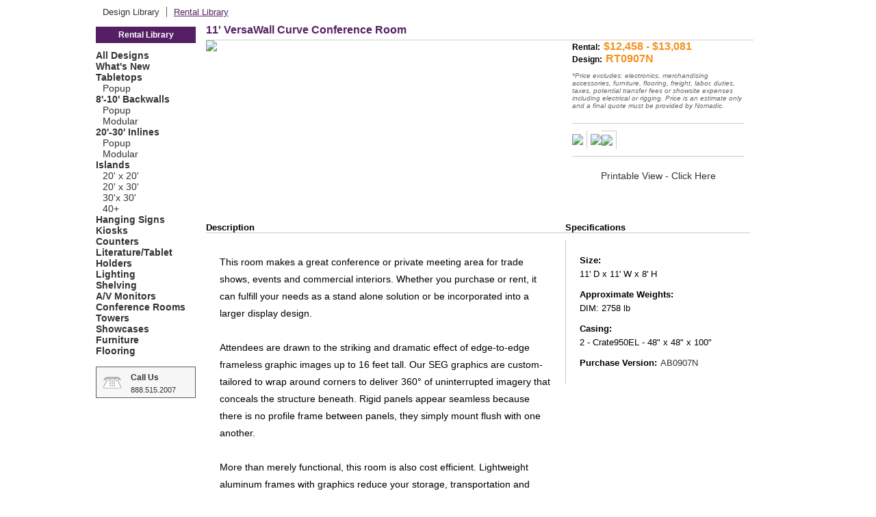

--- FILE ---
content_type: text/html; charset=utf-8
request_url: http://visionexhibits.ndlibraries.com/rentals/detail.aspx?id=RT0907N
body_size: 5778
content:

<!DOCTYPE html PUBLIC "-//W3C//DTD XHTML 1.0 Transitional//EN" "http://www.w3.org/TR/xhtml1/DTD/xhtml1-transitional.dtd">

<html xmlns="http://www.w3.org/1999/xhtml" >
<head><title>

</title><link rel="stylesheet" href="/_css/screen.css" type="text/css" media="screen" /><link rel="stylesheet" href="/_css/designs.css" type="text/css" media="screen" />
    
    <script src="/_components/jquery/jquery-1.2.6.pack.js" type="text/javascript"></script>
    <script src="/_components/jquery/jquery-ui-personalized-1.5.1.packed.js" type="text/javascript"></script>
    <link href="/_components/jquery/ui.datepicker.css" rel="stylesheet" type="text/css" /></link>
    <script src="/_components/jquery/i18n/ui.datepicker-en.js" type="text/javascript"></script>
   
    
    <script src="/assets/js/jquery.fancybox/jquery.fancybox-1.2.1.js" type="text/javascript"></script>
    <script src="/assets/js/jquery.fancybox/jquery.easing.1.3.js" type="text/javascript"></script>
    <link rel="stylesheet" href="/assets/js/jquery.fancybox/jquery.fancybox.css" type="text/css" media="screen" />

    <style type="text/css">
        /* color_scheme.css */
        body {background-color:#FFF;color:#333333;}

        h1 {color:#552063;border-bottom:solid 1px #ccc; font-weight:bold;}
        h2{color:#f26122    ; font-weight:bold;}

        a, a:link, a:active, a:visited { color:#333333;}
        a:hover { color:#552063; text-decoration:none; }
        a.current, a.current:visited {text-decoration:underline;color:#552063;}
        
        .gray-border { border: solid 1px #CCC; }
        
        hr{border-top:solid 1px #ccc;}
        #second_level_navigation_header{background-color:#552063;}
        #second_level_navigation h2{color:#ffffff;}
        .second_level_section a:hover { color:#552063;}
        
        /*
        a.activeID ,a.activeID:link,a.activeID:active, a.activeID:visited { color:#552063;}
        a.activeID1 ,a.activeID1:link,a.activeID1:active, a.activeID1:visited { color:#552063; font-weight:bold;margin-left:10px;}
        */
        a.on ,a.on:link,a.on:active, a.on:visited { color:#552063;}
        a.on_rental ,a.on_rental:link,a.on_rental:active, a.on_rental:visited { color:#552063; font-weight:bold;}
        /* Don't need the bold and margin left
        a.on ,a.on:link,a.on:active, a.on:visited { color:#552063; font-weight:bold;margin-left:10px;}
        */
        
        .search_header {font-size:12px;font-weight:bold;}
        .search_options_header{color:#000;}
        .search_results_header { border-botstom:solid 1px #ccc; }
        .search_results_footer { border-top:solid 1px #ccc; }
        .go{font-family:verdana;color:#FFF;background-color:#552063;font-size:10px;font-weight:bold;width:35px;border:solid 1px #AAA;height:20px;vertical-align:middle;}

    </style>
    <style type="text/css">

#body, #header, #footer{ width:1000px;
margin-left:auto; 
margin-right:auto;
}
.design-info-price{color:#f4911d;}
div.info-header{color:#552063;}


#body_content {
  /*background-color: #ffffff;*/
  width:800px; 
   
 }
</style>



<!--
<style type="text/css">
  #body {margin-top:15px;}
div.side_nav_panel_primary {background-color:#FFFFFF;background-position:top left; border-top-width: 1px;
	border-right-width: 0px;
	border-bottom-width: 0px;
	border-left-width: 0px;
        border-top-color: #552063;
        border-top-style: dotted;}
div.side_nav_panel_secondary {background-color:#FFFFFF;background-position:top left; border-top-width: 1px;
	border-right-width: 0px;
	border-bottom-width: 0px;
	border-left-width: 0px;
        border-top-color: #552063;
        border-top-style: dotted;}

</style>
--></head>
<body>
<div>
    <div id="body">
        
<div id="header" class="clearfix">
    <div id="header_content"><!--
<style type="text/css">

a:hover {
	color: #CC99FF;
}
a:active {
	color: #CC99FF;
}
a {
	font-family: Trebuchet MS;
	font-size: 11px;
	color: #FFFFFF;
	font-weight: normal;
}
a:link {
	text-decoration: none;
}
a:visited {
	text-decoration: none;
}
</style></head>

<style type="text/css">

a:hover {
	color: #CC99FF;
}
a:active {
	color: #CC99FF;
}


</style>

<body background="/_img/headers/vision/img_body_background.gif">
<div align="center">
  <table width="765" border="0" cellspacing="0" cellpadding="0">
    <tr>
      <td colspan="15"><img src="/_img/headers/vision/img_logo.gif" alt="logo" width="765" height="150" /></td>
    </tr>
    <tr>
      <td width="78" height="31">&nbsp;</td>
      <td width="63" height="31" style="text-align:center; font-family: Trebuchet MS; color:#FFFFFF; font-size:12px"><a>Home</a></td>
      <td width="2" style="text-align:center; font-family: Trebuchet MS; color:#FFFFFF; font-size:12px">|</td>
      <td width="103" height="31" style="text-align:center; font-family: Trebuchet MS; color:#FFFFFF; font-size:12px"><a>Our
      Capabilities</a></td>
      <td width="2" style="text-align:center; font-family: Trebuchet MS; color:#FFFFFF; font-size:12px">|</td>
      <td width="101" height="31" style="text-align:center; font-family: Trebuchet MS; color:#FFFFFF; font-size:12px"><a>Exhibit
      Gallery</a></td>
      <td width="2" style="text-align:center; font-family: Trebuchet MS; color:#FFFFFF; font-size:12px">|</td>
      <td width="105" height="31" style="text-align:center; font-family: Trebuchet MS; color:#FFFFFF; font-size:12px"><a>Useful
      Resources</a></td>
      <td width="2" style="text-align:center; font-family: Trebuchet MS; color:#FFFFFF; font-size:12px">|</td>
      <td width="58" height="31" style="text-align:center; font-family: Trebuchet MS; color:#FFFFFF; font-size:12px"><a>Support</a></td>
      <td width="2" style="text-align:center; font-family: Trebuchet MS; color:#FFFFFF; font-size:12px">|</td>
      <td width="65" height="31" style="text-align:center; font-family: Trebuchet MS; color:#FFFFFF; font-size:12px"><a>About
      Us</a></td>
      <td width="2" style="text-align:center; font-family: Trebuchet MS; color:#FFFFFF; font-size:12px">|</td>
      <td width="75" height="31" style=" text-align:center; font-family: Trebuchet MS; color:#FFFFFF; font-size:12px"><a>Contact
      Us</a></td>
      <td width="87" height="31">&nbsp;</td>
    </tr>
  </table>
</div>
</body>
--></div>
    <ul id="primary_navigation" class="text-13">
        
        <li id="ctl00_Header1_DesignsNav" class="home">
            <a href="/designs/search.aspx?category_id=1" id="ctl00_Header1_DesignsLink">
                Design Library
            </a>
        </li>

        <li id="ctl00_Header1_RentalsNav">
            <a href="/rentals/search.aspx?category_id=20" id="ctl00_Header1_RentalsLink" class="current">
                Rental Library
            </a>
        </li>

       <!-- <li id="ctl00_Header1_SegmentsNav">
            <a href="/segments/search.aspx?category_id=41" id="ctl00_Header1_SegmentsLink">
                Market Applications
            </a>
        </li> -->
    </ul>
</div>
        <div id="page_body">
            <div id="ctl00_LeftSide">
                <div id="side_bar">
                    

<div id="second_level_navigation">
    <div id="second_level_navigation_header">
        <h2>Rental Library</h2>
        <div style="height:5px;"></div>
    </div>
    
    <div id="ctl00_Designs_side1_nav_links" style="margin-top:5px;margin-bottom:5px;"><div><a href="/rentals/search.aspx?category_id=156" style="font-weight:bold;">All Designs</a></div>
<div><a href="/rentals/search.aspx?category_id=161" style="font-weight:bold;">What's New</a></div>
<div><a href="/rentals/search.aspx?category_id=11" style="font-weight:bold;">Tabletops</a></div>
<div><a href="/rentals/search.aspx?category_id=12" style="padding-left:10px;">Popup</a></div>
<div><a href="/rentals/search.aspx?category_id=14" style="font-weight:bold;">8'-10' Backwalls</a></div>
<div><a href="/rentals/search.aspx?category_id=15" style="padding-left:10px;">Popup</a></div>
<div><a href="/rentals/search.aspx?category_id=16" style="padding-left:10px;">Modular</a></div>
<div><a href="/rentals/search.aspx?category_id=17" style="font-weight:bold;">20'-30' Inlines</a></div>
<div><a href="/rentals/search.aspx?category_id=18" style="padding-left:10px;">Popup</a></div>
<div><a href="/rentals/search.aspx?category_id=19" style="padding-left:10px;">Modular</a></div>
<div><a href="/rentals/search.aspx?category_id=20" style="font-weight:bold;">Islands</a></div>
<div><a href="/rentals/search.aspx?category_id=21" style="padding-left:10px;">20' x 20'</a></div>
<div><a href="/rentals/search.aspx?category_id=22" style="padding-left:10px;">20' x 30'</a></div>
<div><a href="/rentals/search.aspx?category_id=23" style="padding-left:10px;">30'x 30'</a></div>
<div><a href="/rentals/search.aspx?category_id=24" style="padding-left:10px;">40+</a></div>
<div><a href="/rentals/search.aspx?category_id=25" style="font-weight:bold;">Hanging Signs</a></div>
<div><a href="/rentals/search.aspx?category_id=26" style="font-weight:bold;">Kiosks</a></div>
<div><a href="/rentals/search.aspx?category_id=27" style="font-weight:bold;">Counters</a></div>
<div><a href="/rentals/search.aspx?category_id=29" style="font-weight:bold;">Literature/Tablet Holders</a></div>
<div><a href="/rentals/search.aspx?category_id=30" style="font-weight:bold;">Lighting</a></div>
<div><a href="/rentals/search.aspx?category_id=31" style="font-weight:bold;">Shelving</a></div>
<div><a href="/rentals/search.aspx?category_id=33" style="font-weight:bold;">A/V Monitors</a></div>
<div><a href="/rentals/search.aspx?category_id=35" style="font-weight:bold;">Conference Rooms</a></div>
<div><a href="/rentals/search.aspx?category_id=159" style="font-weight:bold;">Towers</a></div>
<div><a href="/rentals/search.aspx?category_id=155" style="font-weight:bold;">Showcases</a></div>
<div><a href="/rentals/search.aspx?category_id=39" style="font-weight:bold;">Furniture</a></div>
<div><a href="/rentals/search.aspx?category_id=49" style="font-weight:bold;">Flooring</a></div>
</div>
</div>

<!---
<div id="quickSearch">
    <form name="sidesearchform" method="get" action="keywordsearch.aspx">
        <table border="0" cellspacing="2" cellpadding="0" >
	    <tr>
		    <td>
			    <input value="Search By Kit #" name="q" type="text" class="input" style="width:105px;" onfocus="javascript:if(this.value=='Search By Kit #'){this.value='';}" />
		    </td>
		    <td>
		        <input type="submit" value="GO" class="go" />
		    </td>
	    </tr>
    </table>
    </form>
</div>--->

<div class="side_nav_panel_primary">
    <img src="/_img/phone_icon.gif" id="ctl00_Designs_side1_Img1" align="left" />
    <div class="side_nav_panel_header">Call Us</div>
    <div class="side_nav_panel_body">888.515.2007 </div>

</div>
<!---<div class="side_nav_panel_primary">
    <img src="/_img/keyboard_icon.gif" id="ctl00_Designs_side1_Img2" align="left" />
    <div class="side_nav_panel_header">Request Quote</div>
    <div class="side_nav_panel_body"> <a href="rental_quote.aspx">Get free proposal</a></div>
</div>--->



                    <div style="margin-top:20px;"></div>    
                </div>
            </div>
            <div id="RightSide">
                
<div id="body_content">

    <h1 id="ctl00_BodyContent_page_header" style="margin-top:0px;">11' VersaWall Curve Conference Room</h1>

    <div class="main_copy" style="width:795px;border:solid 0px blue;">

        <div id="primary" class="column1">
          <div style="position:relative;">
              <img id="primaryimage" src="//assets.nomadicdisplay.com/designs/img-g/13569l.jpg" style="width:520px;"/>
              
            </div>
        
            
        </div>


        <div id="actions" class="column2">
            <div class="padded" style="margin-top:0px;margin-right:0px;">
                <div class="action-group">
                   <div><span class="design-info-label">Rental:</span><span class="design-info-price">$12,458 - $13,081</span></div>
                   
                   <div><span class="design-info-label">Design:</span><span class="design-info-price">RT0907N</span></div>
                    <div class="action-note">
                        *Price excludes: electronics, merchandising accessories, furniture, flooring, freight, labor, duties, taxes, potential transfer fees or showsite expenses including electrical or rigging. Price is an estimate only and a final quote must be provided by Nomadic.
                    </div>
                </div>

               <!--- <div class="action-group">
                    <div class="call_to_action">
	                    <form id="request_quote" method="post" action="rental_quote.aspx">
	                        <input type="hidden" name="action" value="add_item" />
	                        <input type="hidden" name="item_id" value="rt0907n" />
	                        <input type="Submit" value="Request Quote" class="action"
                                style="background-color:#b6130e; color:#fff; width:220px; height:35px; font-size:1.5em; font-weight: bold;"/>
	                    </form>
	                </div>
                </div>--->


                <div class="action-group" style="">
                    <div class="section-title"></div>
                    <div class="top-seperator" style="margin-bottom:10px;"></div>
                    <script>function show_primary(url) { document.getElementById("primaryimage").src = url; }</script>
                    <div class="alt-image-column1" style="float:left;"><a href="#" onclick="show_primary('//assets.nomadicdisplay.com/designs/img-g/13569l.jpg');"><img src="//assets.nomadicdisplay.com/designs/img-g/13569s.jpg" /></a></div><div class="alt-image-column2" style="float:left;"><a href="#" onclick="show_primary('//assets.nomadicdisplay.com/designs/img-g/13570l.jpg');"><img src="//assets.nomadicdisplay.com/designs/img-g/13570s.jpg" /></a></div><div class="alt-image-column1 alt-image-rows-after-first" style="float:left;"><a href="#" onclick="show_primary('//assets.nomadicdisplay.com/designs/img-g/13571l.jpg');"><img src="//assets.nomadicdisplay.com/designs/img-g/13571s.jpg" /></a></div>

                    <div style="clear:both;"></div>
                    <div class="bottom-seperator" style="margin-top:10px;"></div>
                </div>


                <div class="action-group">
                    

                     <div class="centered" style="margin-top:20px;">
                         <a href="detail.aspx?id=rt0907n&view=print">Printable View - Click Here</a>

                     </div>
          
                </div>

            </div>
        </div>



        <div style="clear:both;"></div>


        <div id="info-header" class="section-title">
            <div class="column1">Description</div>

            <div class="column2">Specifications</div>
        </div>
        <div class="top-seperator"></div>

        <div id="description" class="column1">
            <div class="padded2x">This room makes a great conference or private meeting area for trade shows, events and commercial interiors. Whether you purchase or rent, it can fulfill your needs as a stand alone solution or be incorporated into a larger display design.
<br /><br />
Attendees are drawn to the striking and dramatic effect of edge-to-edge frameless graphic images up to 16 feet tall. Our SEG graphics are custom-tailored to wrap around corners to deliver 360° of uninterrupted imagery that conceals the structure beneath. Rigid panels appear seamless because there is no profile frame between panels, they simply mount flush with one another.  
<br /><br />
More than merely functional, this room is also cost efficient.  Lightweight aluminum frames with graphics reduce your storage, transportation and drayage costs. Amazingly, this room assembles easily without tools. Our unique locks are pre-installed in every frame; just twist to draw and lock them together side-by-side. Stacked frames connect with simple eye bolts.</div>
        </div>


        <div id="specifications" class="column2">
            <div class="padded2x">
                <div class="subsection"><span class="subsection-header">Size:</span><div>11' D x 11' W x 8' H</div></div><div class="subsection"><span class="subsection-header">Approximate Weights:</span><div>DIM: 2758 lb </div></div><div class="subsection"><span class="subsection-header">Casing:</span><div> 2 - Crate950EL - 48" x 48" x 100"</div></div><div class="subsection"><span class="subsection-header">Purchase Version:</span><a href="/designs/detail.aspx?id=AB0907N">AB0907N</a></div>
            </div>

        </div>


        <div style="clear:both;"></div>
        <div class="bottom-seperator"></div>

    </div>
</div>

<br /><br /><br />               




            </div>
            <div id="Footer" style="clear:both;">
                <br />
                
<div id="footer">
    <ul id="footer_navigation" class="text-13" style="float:left;">
        <li id="ctl00_Footer1_DesignsNav" class="home"><a href="/designs/search.aspx" id="ctl00_Footer1_IdeasLink" class="current">Design Library</a></li>
        <li id="ctl00_Footer1_RentalsNav"><a href="/rentals/search.aspx?category_id=18" id="ctl00_Footer1_RentalsLink">Rental Library</a></li>
        
        
       <!-- <li id="ctl00_Footer1_SegmentsNav">
            <a href="/segments/search.aspx?category_id=41" id="ctl00_Footer1_SegmentsLink">
                Market Applications
            </a>
        </li> -->



    </ul>
    <a href="http://www.nomadicdisplay.com/" target="_blank"><img alt="Trade Show displays" src="/_img/quad.gif"  style="float:right;border-width:0px;" /></a>
    <div id="footer_copyright" class="text-10">
        Copyright 2026 Nomadic Display. All rights reserved.
    </div>
    
</div>  
<br />
            </div>
        </div>
        <div id="footer_content" style="clear:both;"><script type="text/javascript">
var gaJsHost = (("https:" == document.location.protocol) ? "https://ssl." : "http://www.");
document.write(unescape("%3Cscript src='" + gaJsHost + "google-analytics.com/ga.js' type='text/javascript'%3E%3C/script%3E"));
</script>
<script type="text/javascript">
try {
var pageTracker = _gat._getTracker("UA-4036718-70");
pageTracker._trackPageview();
} catch(err) {}</script></div>
     </div>
</div>

</body>
</html>


--- FILE ---
content_type: application/javascript
request_url: http://visionexhibits.ndlibraries.com/_components/jquery/jquery-ui-personalized-1.5.1.packed.js
body_size: 23873
content:
eval(function(p,a,c,k,e,d){e=function(c){return(c<a?'':e(parseInt(c/a)))+((c=c%a)>35?String.fromCharCode(c+29):c.toString(36))};if(!''.replace(/^/,String)){while(c--){d[e(c)]=k[c]||e(c)}k=[function(e){return d[e]}];e=function(){return'\\w+'};c=1};while(c--){if(k[c]){p=p.replace(new RegExp('\\b'+e(c)+'\\b','g'),k[c])}}return p}('(f(C){C.r={5q:{2e:f(E,F,H){b G=C.r[E].3Y;1o(b D 70 H){G.5z[D]=G.5z[D]||[];G.5z[D].5m([F,H[D]])}},2N:f(D,F,E){b H=D.5z[F];c(!H){k}1o(b G=0;G<H.1f;G++){c(D.o[H[G][0]]){H[G][1].1z(D.15,E)}}}},66:{},Q:f(D){c(C.r.66[D]){k C.r.66[D]}b E=C(\'<1a 1E="r-cZ">\').1K(D).Q({1k:"30",p:"-9B",q:"-9B",7R:"9i"}).4N("1I");C.r.66[D]=!!((!(/4C|4D/).2c(E.Q("3S"))||(/^[1-9]/).2c(E.Q("19"))||(/^[1-9]/).2c(E.Q("X"))||!(/7b/).2c(E.Q("d0"))||!(/5V|9I\\(0, 0, 0, 0\\)/).2c(E.Q("8S"))));7X{C("1I").9y(0).cY(E.9y(0))}87(F){}k C.r.66[D]},cX:f(D){D.3u="9g";D.9z=f(){k S};c(D.26){D.26.9Q="7b"}},cU:f(D){D.3u="cV";D.9z=f(){k 18};c(D.26){D.26.9Q=""}},d1:f(G,E){b D=/p/.2c(E||"p")?"1P":"1S",F=S;c(G[D]>0){k 18}G[D]=1;F=G[D]>0?18:S;G[D]=0;k F}};b B=C.fn.1Y;C.fn.1Y=f(){C("*",8).2e(8).5k("1Y");k B.1z(8,1r)};f A(E,F,G){b D=C[E][F].aF||[];D=(1T D=="4o"?D.5C(/,?\\s+/):D);k(C.d2(G,D)!=-1)}C.5f=f(E,D){b F=E.5C(".")[0];E=E.5C(".")[1];C.fn[E]=f(J){b H=(1T J=="4o"),I=73.3Y.ba.2N(1r,1);c(H&&A(F,E,J)){b G=C.3b(8[0],E);k(G?G[J].1z(G,I):3f)}k 8.2i(f(){b K=C.3b(8,E);c(H&&K&&C.5E(K[J])){K[J].1z(K,I)}V{c(!H){C.3b(8,E,Z C[F][E](8,J))}}})};C[F][E]=f(I,H){b G=8;8.4v=E;8.9N=F+"-"+E;8.o=C.2y({},C.5f.64,C[F][E].64,H);8.15=C(I).3n("4B."+E,f(L,J,K){k G.4B(J,K)}).3n("61."+E,f(K,J){k G.61(J)}).3n("1Y",f(){k G.7x()});8.7B()};C[F][E].3Y=C.2y({},C.5f.3Y,D)};C.5f.3Y={7B:f(){},7x:f(){8.15.7q(8.4v)},61:f(D){k 8.o[D]},4B:f(D,E){8.o[D]=E;c(D=="2W"){8.15[E?"1K":"2b"](8.9N+"-2W")}},d7:f(){8.4B("2W",S)},d8:f(){8.4B("2W",18)}};C.5f.64={2W:S};C.r.7v={aa:f(){b D=8;8.15.3n("b6."+8.4v,f(E){k D.9j(E)});c(C.2t.51){8.9t=8.15.2q("3u");8.15.2q("3u","9g")}8.d5=S},ad:f(){8.15.48("."+8.4v);(C.2t.51&&8.15.2q("3u",8.9t))},9j:f(F){(8.3C&&8.6j(F));8.6Q=F;b E=8,G=(F.d3==1),D=(1T 8.o.6N=="4o"?C(F.U).8K(8.o.6N):S);c(!G||D||!8.7z(F)){k 18}8.6Y=!8.o.6F;c(!8.6Y){8.d4=96(f(){E.6Y=18},8.o.6F)}c(8.7y(F)&&8.7r(F)){8.3C=(8.6v(F)!==S);c(!8.3C){F.cT();k 18}}8.7E=f(H){k E.aE(H)};8.7D=f(H){k E.6j(H)};C(T).3n("aB."+8.4v,8.7E).3n("a4."+8.4v,8.7D);k S},aE:f(D){c(C.2t.51&&!D.5s){k 8.6j(D)}c(8.3C){8.69(D);k S}c(8.7y(D)&&8.7r(D)){8.3C=(8.6v(8.6Q,D)!==S);(8.3C?8.69(D):8.6j(D))}k!8.3C},6j:f(D){C(T).48("aB."+8.4v,8.7E).48("a4."+8.4v,8.7D);c(8.3C){8.3C=S;8.8j(D)}k S},7y:f(D){k(R.2v(R.4W(8.6Q.3K-D.3K),R.4W(8.6Q.3A-D.3A))>=8.o.8a)},7r:f(D){k 8.6Y},6v:f(D){},69:f(D){},8j:f(D){},7z:f(D){k 18}};C.r.7v.64={6N:v,8a:1,6F:0}})(1b);(f(B){f A(E,D){b C=B.2t.be&&B.2t.8Z<cS;c(E.a7&&!C){k E.a7(D)}c(E.av){k!!(E.av(D)&16)}3F(D=D.44){c(D==E){k 18}}k S}B.5f("r.1O",B.2y(B.r.7v,{7B:f(){b C=8.o;8.2X={};8.15.1K("r-1O");8.ab();8.3I=8.1d.1f?(/q|6k/).2c(8.1d[0].22.Q("8L")):S;c(!(/(63|30|7Q)/).2c(8.15.Q("1k"))){8.15.Q("1k","63")}8.t=8.15.t();8.aa()},5z:{},r:f(C){k{1y:(C||8)["1y"],1L:(C||8)["1L"]||B([]),1k:(C||8)["1k"],cH:(C||8)["4U"],o:8.o,15:8.15,22:(C||8)["1v"],cI:C?C.15:v}},29:f(F,E,C,D){B.r.5q.2N(8,F,[E,8.r(C)]);c(!D){8.15.cG(F=="6J"?F:"6J"+F,[E,8.r(C)],8.o[F])}},ax:f(E){b C=(B.5E(8.o.1d)?8.o.1d.2N(8.15):B(8.o.1d,8.15)).8g(".r-1O-1y");b D=[];E=E||{};C.2i(f(){b F=(B(8).2q(E.cF||"1u")||"").1X(E.a9||(/(.+)[-=8Y](.+)/));c(F){D.5m((E.3p||F[1])+"[]="+(E.3p&&E.a9?F[1]:F[2]))}});k D.9H("&")},aw:f(C){b D=(B.5E(8.o.1d)?8.o.1d.2N(8.15):B(8.o.1d,8.15)).8g(".r-1O-1y");b E=[];D.2i(f(){E.5m(B(8).2q(C||"1u"))});k E},a6:f(J){b E=8.4U.q,D=E+8.1N.X,I=8.4U.p,H=I+8.1N.19;b F=J.q,C=F+J.X,K=J.p,G=K+J.19;c(8.o.5J=="a8"||(8.o.5J=="8b"&&8.1N[8.3I?"X":"19"]>J[8.3I?"X":"19"])){k(I+8.t.1H.p>K&&I+8.t.1H.p<G&&E+8.t.1H.q>F&&E+8.t.1H.q<C)}V{k(F<E+(8.1N.X/2)&&D-(8.1N.X/2)<C&&K<I+(8.1N.19/2)&&H-(8.1N.19/2)<G)}},ai:f(J){b E=8.4U.q,D=E+8.1N.X,I=8.4U.p,H=I+8.1N.19;b F=J.q,C=F+J.X,K=J.p,G=K+J.19;c(8.o.5J=="a8"||(8.o.5J=="8b"&&8.1N[8.3I?"X":"19"]>J[8.3I?"X":"19"])){c(!(I+8.t.1H.p>K&&I+8.t.1H.p<G&&E+8.t.1H.q>F&&E+8.t.1H.q<C)){k S}c(8.3I){c(E+8.t.1H.q>F&&E+8.t.1H.q<F+J.X/2){k 2}c(E+8.t.1H.q>F+J.X/2&&E+8.t.1H.q<C){k 1}}V{c(I+8.t.1H.p>K&&I+8.t.1H.p<K+J.19/2){k 2}c(I+8.t.1H.p>K+J.19/2&&I+8.t.1H.p<G){k 1}}}V{c(!(F<E+(8.1N.X/2)&&D-(8.1N.X/2)<C&&K<I+(8.1N.19/2)&&H-(8.1N.19/2)<G)){k S}c(8.3I){c(D>F&&E<F){k 2}c(E<C&&D>C){k 1}}V{c(H>K&&I<K){k 1}c(I<G&&H>G){k 2}}}k S},ab:f(){8.7t();8.6O()},7t:f(){8.1d=[];8.1g=[8];b D=8.1d;b C=8;b F=[[B.5E(8.o.1d)?8.o.1d.2N(8.15,v,{o:8.o,22:8.1v}):B(8.o.1d,8.15),8]];c(8.o.7w){1o(b G=8.o.7w.1f-1;G>=0;G--){b I=B(8.o.7w[G]);1o(b E=I.1f-1;E>=0;E--){b H=B.3b(I[E],"1O");c(H&&!H.o.2W){F.5m([B.5E(H.o.1d)?H.o.1d.2N(H.15):B(H.o.1d,H.15),H]);8.1g.5m(H)}}}}1o(b G=F.1f-1;G>=0;G--){F[G][0].2i(f(){B.3b(8,"1O-22",F[G][1]);D.5m({22:B(8),ag:F[G][1],X:0,19:0,q:0,p:0})})}},6O:f(D){c(8.1W){b C=8.1W.t();8.t.1m={p:C.p+8.5L.p,q:C.q+8.5L.q}}1o(b F=8.1d.1f-1;F>=0;F--){c(8.1d[F].ag!=8.5D&&8.5D&&8.1d[F].22[0]!=8.1v[0]){6u}b E=8.o.af?B(8.o.af,8.1d[F].22):8.1d[F].22;c(!D){8.1d[F].X=E.4Q();8.1d[F].19=E.4K()}b G=E.t();8.1d[F].q=G.q;8.1d[F].p=G.p}1o(b F=8.1g.1f-1;F>=0;F--){b G=8.1g[F].15.t();8.1g[F].2X.q=G.q;8.1g[F].2X.p=G.p;8.1g[F].2X.X=8.1g[F].15.4Q();8.1g[F].2X.19=8.1g[F].15.4K()}},7x:f(){8.15.2b("r-1O r-1O-2W").7q("1O").48(".1O");8.ad();1o(b C=8.1d.1f-1;C>=0;C--){8.1d[C].22.7q("1O-22")}},7C:f(E){b C=E||8,F=C.o;c(F.1L.4i==9c){b D=F.1L;F.1L={15:f(){k B("<1a></1a>").1K(D)[0]},5I:f(G,H){H.Q(G.t()).Q({X:G.4Q(),19:G.4K()})}}}C.1L=B(F.1L.15.2N(C.15,C.1v)).4N("1I").Q({1k:"30"});F.1L.5I.2N(C.15,C.1v,C.1L)},aA:f(F){1o(b D=8.1g.1f-1;D>=0;D--){c(8.a6(8.1g[D].2X)){c(!8.1g[D].2X.2h){c(8.5D!=8.1g[D]){b I=cK;b H=v;b E=8.4U[8.1g[D].3I?"q":"p"];1o(b C=8.1d.1f-1;C>=0;C--){c(!A(8.1g[D].15[0],8.1d[C].22[0])){6u}b G=8.1d[C][8.1g[D].3I?"q":"p"];c(R.4W(G-E)<I){I=R.4W(G-E);H=8.1d[C]}}c(!H&&!8.o.am){6u}c(8.1L){8.1L.1Y()}c(8.1g[D].o.1L){8.1g[D].7C(8)}V{8.1L=v}8.5D=8.1g[D];H?8.6A(F,H,v,18):8.6A(F,v,8.1g[D].15,18);8.29("6d",F);8.1g[D].29("6d",F,8)}8.1g[D].29("2h",F,8);8.1g[D].2X.2h=1}}V{c(8.1g[D].2X.2h){8.1g[D].29("aD",F,8);8.1g[D].2X.2h=0}}}},7z:f(G,F){c(8.o.2W||8.o.5i=="6a"){k S}8.7t();b E=v,D=8,C=B(G.U).6b().2i(f(){c(B.3b(8,"1O-22")==D){E=B(8);k S}});c(B.3b(G.U,"1O-22")==D){E=B(G.U)}c(!E){k S}c(8.o.9Y&&!F){b H=S;B(8.o.9Y,E).9q("*").cR().2i(f(){c(8==G.U){H=18}});c(!H){k S}}8.1v=E;k 18},6v:f(H,F,C){b J=8.o;8.5D=8;8.6O();8.1y=1T J.1y=="f"?B(J.1y.1z(8.15[0],[H,8.1v])):8.1v.6P();c(!8.1y.6b("1I").1f){8.1y.4N((J.4N!="1m"?J.4N:8.1v[0].44))}8.1y.Q({1k:"30",3r:"6n"}).1K("r-1O-1y");8.31={q:(1e(8.1v.Q("ac"),10)||0),p:(1e(8.1v.Q("ae"),10)||0)};8.t=8.1v.t();8.t={p:8.t.p-8.31.p,q:8.t.q-8.31.q};8.t.1H={q:H.3K-8.t.q,p:H.3A-8.t.p};8.1W=8.1y.1W();b D=8.1W.t();8.5L={p:(1e(8.1W.Q("7A"),10)||0),q:(1e(8.1W.Q("7u"),10)||0)};8.t.1m={p:D.p+8.5L.p,q:D.q+8.5L.q};8.5p=8.7s(H);8.8f={3T:8.1v.3T()[0],1m:8.1v.1m()[0]};8.1N={X:8.1y.4Q(),19:8.1y.4K()};c(J.1L){8.7C()}8.29("2L",H);8.1N={X:8.1y.4Q(),19:8.1y.4K()};c(J.3H){c(J.3H.q!=3f){8.t.1H.q=J.3H.q}c(J.3H.6k!=3f){8.t.1H.q=8.1N.X-J.3H.6k}c(J.3H.p!=3f){8.t.1H.p=J.3H.p}c(J.3H.78!=3f){8.t.1H.p=8.1N.19-J.3H.78}}c(J.1x){c(J.1x=="1m"){J.1x=8.1y[0].44}c(J.1x=="T"||J.1x=="3e"){8.1x=[0-8.t.1m.q,0-8.t.1m.p,B(J.1x=="T"?T:3e).X()-8.t.1m.q-8.1N.X-8.31.q-(1e(8.15.Q("9Z"),10)||0),(B(J.1x=="T"?T:3e).19()||T.1I.44.a0)-8.t.1m.p-8.1N.19-8.31.p-(1e(8.15.Q("a2"),10)||0)]}c(!(/^(T|3e|1m)$/).2c(J.1x)){b G=B(J.1x)[0];b I=B(J.1x).t();8.1x=[I.q+(1e(B(G).Q("7u"),10)||0)-8.t.1m.q,I.p+(1e(B(G).Q("7A"),10)||0)-8.t.1m.p,I.q+R.2v(G.cM,G.88)-(1e(B(G).Q("7u"),10)||0)-8.t.1m.q-8.1N.X-8.31.q-(1e(8.1v.Q("9Z"),10)||0),I.p+R.2v(G.a0,G.89)-(1e(B(G).Q("7A"),10)||0)-8.t.1m.p-8.1N.19-8.31.p-(1e(8.1v.Q("a2"),10)||0)]}}c(8.o.1L!="6P"){8.1v.Q("5j","4b")}c(!C){1o(b E=8.1g.1f-1;E>=0;E--){8.1g[E].29("cN",H,8)}}c(B.r.4w){B.r.4w.5O=8}c(B.r.4w&&!J.aC){B.r.4w.d9(8,H)}8.aH=18;8.69(H);k 18},ah:f(D,E){c(!E){E=8.1k}b C=D=="30"?1:-1;k{p:(E.p+8.t.1m.p*C-(8.1W[0]==T.1I?0:8.1W[0].1P)*C+8.31.p*C),q:(E.q+8.t.1m.q*C-(8.1W[0]==T.1I?0:8.1W[0].1S)*C+8.31.q*C)}},7s:f(F){b G=8.o;b C={p:(F.3A-8.t.1H.p-8.t.1m.p+(8.1W[0]==T.1I?0:8.1W[0].1P)),q:(F.3K-8.t.1H.q-8.t.1m.q+(8.1W[0]==T.1I?0:8.1W[0].1S))};c(!8.5p){k C}c(8.1x){c(C.q<8.1x[0]){C.q=8.1x[0]}c(C.p<8.1x[1]){C.p=8.1x[1]}c(C.q>8.1x[2]){C.q=8.1x[2]}c(C.p>8.1x[3]){C.p=8.1x[3]}}c(G.3L){b E=8.5p.p+R.6t((C.p-8.5p.p)/G.3L[1])*G.3L[1];C.p=8.1x?(!(E<8.1x[1]||E>8.1x[3])?E:(!(E<8.1x[1])?E-G.3L[1]:E+G.3L[1])):E;b D=8.5p.q+R.6t((C.q-8.5p.q)/G.3L[0])*G.3L[0];C.q=8.1x?(!(D<8.1x[0]||D>8.1x[2])?D:(!(D<8.1x[0])?D-G.3L[0]:D+G.3L[0])):D}k C},69:f(D){8.1k=8.7s(D);8.4U=8.ah("30");1o(b C=8.1d.1f-1;C>=0;C--){b E=8.ai(8.1d[C]);c(!E){6u}c(8.1d[C].22[0]!=8.1v[0]&&8.1v[E==1?"5c":"3T"]()[0]!=8.1d[C].22[0]&&!A(8.1v[0],8.1d[C].22[0])&&(8.o.5i=="dw-dx"?!A(8.15[0],8.1d[C].22[0]):18)){8.8B=E==1?"az":"dC";8.6A(D,8.1d[C]);8.29("6d",D);1h}}8.aA(D);8.29("6J",D);c(!8.o.6K||8.o.6K=="x"){8.1y[0].26.q=8.1k.q+"4G"}c(!8.o.6K||8.o.6K=="y"){8.1y[0].26.p=8.1k.p+"4G"}c(B.r.4w){B.r.4w.dI(8,D)}k S},6A:f(H,G,D,F){D?D.4R(8.1v):G.22[8.8B=="az"?"8o":"8n"](8.1v);8.6q=8.6q?++8.6q:1;b E=8,C=8.6q;3e.96(f(){c(C==E.6q){E.6O(!F)}},0);c(8.o.1L){8.o.1L.5I.2N(8.15,8.1v,8.1L)}},8j:f(E,D){c(B.r.4w&&!8.o.aC){B.r.4w.dE(8,E)}c(8.o.8k){b C=8;b F=C.1v.t();c(C.1L){C.1L.5K({3h:"3a"},(1e(8.o.8k,10)||7n)-50)}B(8.1y).5K({q:F.q-8.t.1m.q-C.31.q+(8.1W[0]==T.1I?0:8.1W[0].1S),p:F.p-8.t.1m.p-C.31.p+(8.1W[0]==T.1I?0:8.1W[0].1P)},1e(8.o.8k,10)||7n,f(){C.3r(E)})}V{8.3r(E,D)}k S},3r:f(E,D){c(8.8f.3T!=8.1v.3T().8g(".r-1O-1y")[0]||8.8f.1m!=8.1v.1m()[0]){8.29("5I",E,v,D)}c(!A(8.15[0],8.1v[0])){8.29("1Y",E,v,D);1o(b C=8.1g.1f-1;C>=0;C--){c(A(8.1g[C].15[0],8.1v[0])){8.1g[C].29("5I",E,8,D);8.1g[C].29("dh",E,8,D)}}}1o(b C=8.1g.1f-1;C>=0;C--){8.1g[C].29("di",E,8,D);c(8.1g[C].2X.2h){8.1g[C].29("aD",E,8);8.1g[C].2X.2h=0}}8.aH=S;c(8.de){8.29("5N",E,v,D);k S}B(8.1v).Q("5j","");c(8.1L){8.1L.1Y()}8.1y.1Y();8.1y=v;8.29("5N",E,v,D);k 18}}));B.2y(B.r.1O,{aF:"ax aw",64:{1y:"6P",5J:"8b",8a:1,6F:0,5r:18,3w:20,3y:20,6N:":17",1d:"> *",4q:dK,am:18,4N:"1m"}});B.r.5q.2e("1O","3S",{2L:f(E,D){b C=B("1I");c(C.Q("3S")){D.o.8c=C.Q("3S")}C.Q("3S",D.o.3S)},5N:f(D,C){c(C.o.8c){B("1I").Q("3S",C.o.8c)}}});B.r.5q.2e("1O","4q",{2L:f(E,D){b C=D.1y;c(C.Q("4q")){D.o.8d=C.Q("4q")}C.Q("4q",D.o.4q)},5N:f(D,C){c(C.o.8d){B(C.1y).Q("4q",C.o.8d)}}});B.r.5q.2e("1O","3h",{2L:f(E,D){b C=D.1y;c(C.Q("3h")){D.o.8e=C.Q("3h")}C.Q("3h",D.o.3h)},5N:f(D,C){c(C.o.8e){B(C.1y).Q("3h",C.o.8e)}}});B.r.5q.2e("1O","5r",{2L:f(E,D){b F=D.o;b C=B(8).3b("1O");C.3d=f(G){do{c(/4C|5r/.2c(G.Q("5v"))||(/4C|5r/).2c(G.Q("5v-y"))){k G}G=G.1m()}3F(G[0].44);k B(T)}(C.1v);C.3g=f(G){do{c(/4C|5r/.2c(G.Q("5v"))||(/4C|5r/).2c(G.Q("5v-x"))){k G}G=G.1m()}3F(G[0].44);k B(T)}(C.1v);c(C.3d[0]!=T&&C.3d[0].5H!="6L"){C.8l=C.3d.t()}c(C.3g[0]!=T&&C.3g[0].5H!="6L"){C.8m=C.3g.t()}},6J:f(E,D){b F=D.o;b C=B(8).3b("1O");c(C.3d[0]!=T&&C.3d[0].5H!="6L"){c((C.8l.p+C.3d[0].89)-E.3A<F.3w){C.3d[0].1P=C.3d[0].1P+F.3y}c(E.3A-C.8l.p<F.3w){C.3d[0].1P=C.3d[0].1P-F.3y}}V{c(E.3A-B(T).1P()<F.3w){B(T).1P(B(T).1P()-F.3y)}c(B(3e).19()-(E.3A-B(T).1P())<F.3w){B(T).1P(B(T).1P()+F.3y)}}c(C.3g[0]!=T&&C.3g[0].5H!="6L"){c((C.8m.q+C.3g[0].88)-E.3K<F.3w){C.3g[0].1S=C.3g[0].1S+F.3y}c(E.3K-C.8m.q<F.3w){C.3g[0].1S=C.3g[0].1S-F.3y}}V{c(E.3K-B(T).1S()<F.3w){B(T).1S(B(T).1S()-F.3y)}c(B(3e).X()-(E.3K-B(T).1S())<F.3w){B(T).1S(B(T).1S()+F.3y)}}}})})(1b);(f($){f 62(){8.ar=S;8.aq=0;8.6y=[];8.68=v;8.3V=[];8.4S=S;8.3Z=S;8.71="r-l-1a";8.7h="r-l-4R";8.8t="r-l-7k";8.3N="r-l-5k";8.82="r-l-bD";8.8p="r-l-5b";8.8z="r-l-3u";8.7d="r-l-5O-1s";8.8u=[];8.8u[""]={aR:"bO",b1:"bN 5P 5O n",aZ:"ao",bu:"ao bL 6d",4p:"&#bK;c1",b9:"5U 5P cA 1n",4t:"cq&#co;",aM:"5U 5P 5c 1n",4T:"c4",bh:"5U 5P 5O 1n",2g:["cs","ct","cy","cz","ap","cx","cu","cv","cl","cb","c8","c5"],3i:["c6","c7","cc","cd","ap","ci","cj","cg","ce","cf","cm","ch"],bp:"5U a 9T 1n",bi:"5U a 9T 1c",b0:"ca",ck:"cw cn 5P 1c",2f:["cr","bJ","bI","dL","bH","bM","bZ"],2s:["bY","bS","dt","e2","fp","fq","fr"],6H:["fo","fm","fj","fk","fl","fs","ft"],aP:"fB 6x as fC 4a 1s",4F:"au 6x, M d",4E:"fD/dd/fz",2A:0,9u:"au a n",2K:S};8.2u={4V:"4c",45:"1Q",4n:v,5T:"",4s:"...",5n:"",9o:S,6f:18,7S:S,5W:S,4X:S,bl:18,bA:18,by:"-10:+10",6p:18,58:S,4g:S,6h:S,6w:8.67,2G:"+10",2d:S,aX:8.4F,1w:v,1B:v,2n:"7e",6e:v,5X:v,4j:v,aV:v,6o:v,aU:1,3z:1,2P:S,77:" - ",65:"",5x:""};$.2y(8.2u,8.8u[""]);8.1t=$(\'<1a 1u="\'+8.71+\'"></1a>\')}$.2y(62.3Y,{4k:"fv",84:f(){c(8.ar){fi.84.1z("",1r)}},bB:f(h){b 1u=8.aq++;8.6y[1u]=h;k 1u},2j:f(1u){k 8.6y[1u]||1u},f4:f(1j){4Y(8.2u,1j||{});k 8},b5:f(U,1j){b 4d=v;1o(6s 70 8.2u){b 6r=U.f5("n:"+6s);c(6r){4d=4d||{};7X{4d[6s]=f6(6r)}87(f3){4d[6s]=6r}}}b 2O=U.2O.79();b 7H=(4d?$.2y(1j||{},4d):1j);c(2O=="17"){b h=(h&&!4d?h:Z 6i(7H,S));8.9n(U,h)}V{c(2O=="1a"||2O=="4l"){b h=Z 6i(7H,18);8.9k(U,h)}}},fF:f(U){b 2O=U.2O.79();b 8v=U.2U;b $U=$(U);$U.f0("2U");c(2O=="17"){$U.4z("."+8.7h).6m("").2Q().4z("."+8.3N).6m("").2Q().2b(8.4k).48("4c",8.5h).48("8r",8.7p).48("9r",8.8q);b 6z=$U.6b("."+8.8t);c(6z){6z.4z("."+8.7h).6m("").2Q().6m(6z.1A())}}V{c(2O=="1a"||2O=="4l"){$U.2b(8.4k).9h()}}c($("17[2U="+8v+"]").1f==0){8.6y[8v]=v}},fe:f(U){U.2W=S;$(U).4z("5s."+8.3N).2i(f(){8.2W=S}).2Q().4z("7g."+8.3N).Q({3h:"1.0",3S:""});8.3V=$.9J(8.3V,f(1l){k(1l==U?v:1l)})},ff:f(U){U.2W=18;$(U).4z("5s."+8.3N).2i(f(){8.2W=18}).2Q().4z("7g."+8.3N).Q({3h:"0.5",3S:"4D"});8.3V=$.9J($.l.3V,f(1l){k(1l==U?v:1l)});8.3V[$.l.3V.1f]=U},9a:f(U){c(!U){k S}1o(b i=0;i<8.3V.1f;i++){c(8.3V[i]==U){k 18}}k S},fa:f(U,1V,1l){b 1j=1V||{};c(1T 1V=="4o"){1j={};1j[1V]=1l}c(h=8.2j(U.2U)){4Y(h.3c,1j);8.3l(h)}},fb:f(U,n,3O){c(h=8.2j(U.2U)){h.7I(n,3O);8.3l(h)}},fE:f(U){b h=8.2j(U.2U);c(h){h.7W($(U))}k(h?h.7a():v)},7p:f(e){b h=$.l.2j(8.2U);c($.l.4S){4y(e.8w){14 9:$.l.4u(v,"");1h;14 13:$.l.7F(h,h.2E,h.2Z,$("2B.r-l-52-4L-2h",h.1t)[0]);k S;1h;14 27:$.l.4u(v,h.u("2n"));1h;14 33:$.l.2k(h,(e.2R?-1:-h.u("3z")),(e.2R?"Y":"M"));1h;14 34:$.l.2k(h,(e.2R?+1:+h.u("3z")),(e.2R?"Y":"M"));1h;14 35:c(e.2R){$.l.7P(h)}1h;14 36:c(e.2R){$.l.8s(h)}1h;14 37:c(e.2R){$.l.2k(h,-1,"D")}1h;14 38:c(e.2R){$.l.2k(h,-7,"D")}1h;14 39:c(e.2R){$.l.2k(h,+1,"D")}1h;14 40:c(e.2R){$.l.2k(h,+7,"D")}1h}}V{c(e.8w==36&&e.2R){$.l.5h(8)}}},8q:f(e){b h=$.l.2j(8.2U);b 3G=$.l.bt(h.u("4E"));b 8x=9c.fK(e.aJ==3f?e.8w:e.aJ);k e.2R||(8x<" "||!3G||3G.5Z(8x)>-1)},9n:f(U,h){b 17=$(U);c(17.56(8.4k)){k}b 5T=h.u("5T");b 2K=h.u("2K");c(5T){17[2K?"8o":"8n"](\'<4l 1E="\'+8.7h+\'">\'+5T+"</4l>")}b 4V=h.u("4V");c(4V=="4c"||4V=="6n"){17.4c(8.5h)}c(4V=="5s"||4V=="6n"){17.7k(\'<4l 1E="\'+8.8t+\'"></4l>\');b 4s=h.u("4s");b 5n=h.u("5n");b 5k=$(h.u("9o")?$("<7g/>").1K(8.3N).2q({91:5n,9p:4s,5B:4s}):$("<5s></5s>").1K(8.3N).1A(5n!=""?$("<7g/>").2q({91:5n,9p:4s,5B:4s}):4s));17[2K?"8o":"8n"](5k);5k.1H(f(){c($.l.4S&&$.l.5u==U){$.l.4u()}V{$.l.5h(U)}})}17.1K(8.4k).8r(8.7p).9r(8.8q).3n("4B.l",f(5l,3p,1l){h.3c[3p]=1l}).3n("61.l",f(5l,3p){k h.u(3p)});17[0].2U=h.1R},9k:f(U,h){b 17=$(U);c(17.56(8.4k)){k}17.1K(8.4k).4R(h.1t).3n("4B.l",f(5l,3p,1l){h.3c[3p]=1l}).3n("61.l",f(5l,3p){k h.u(3p)});17[0].2U=h.1R;8.3l(h)},e6:f(h){b 23=h.4Z();h.1t.X(23[1]*$(".r-l",h.1t[0]).X())},eb:f(17,9b,4j,1j,2T){b h=8.9d;c(!h){h=8.9d=Z 6i({},S);8.46=$(\'<17 5i="97" 2x="1" 26="1k: 30; p: -9R;"/>\');8.46.8r(8.7p);$("1I").4R(8.46);8.46[0].2U=h.1R}4Y(h.3c,1j||{});8.46.5M(9b);8.2D=(2T?(2T.1f?2T:[2T.3K,2T.3A]):v);c(!8.2D){b 6V=3e.9K||T.2M.7J||T.1I.7J;b 6U=3e.9w||T.2M.7K||T.1I.7K;b 4A=T.2M.1S||T.1I.1S;b 4O=T.2M.1P||T.1I.1P;8.2D=[(6V/2)-3Q+4A,(6U/2)-9e+4O]}8.46.Q("q",8.2D[0]+"4G").Q("p",8.2D[1]+"4G");h.3c.4j=4j;8.3Z=18;8.1t.1K(8.82);8.5h(8.46[0]);c($.6c){$.6c(8.1t)}k 8},5h:f(17){17=17.U||17;c(17.2O.79()!="17"){17=$("17",17.44)[0]}c($.l.9a(17)||$.l.5u==17){k}b h=$.l.2j(17.2U);b 5X=h.u("5X");4Y(h.3c,(5X?5X.1z(17,[17,h]):{}));$.l.4u(v,"");$.l.5u=17;h.7W(17);c($.l.3Z){17.1l=""}c(!$.l.2D){$.l.2D=$.l.83(17);$.l.2D[1]+=17.89}b 2l=S;$(17).6b().2i(f(){2l|=$(8).Q("1k")=="7Q";k!2l});c(2l&&$.2t.7M){$.l.2D[0]-=T.2M.1S;$.l.2D[1]-=T.2M.1P}b t={q:$.l.2D[0],p:$.l.2D[1]};$.l.2D=v;h.24=v;h.1t.Q({1k:"30",7R:"9i",p:"-e3"});$.l.3l(h);h.1t.X(h.4Z()[1]*$(".r-l",h.1t[0])[0].88);t=$.l.9L(h,t,2l);h.1t.Q({1k:($.l.3Z&&$.6c?"6a":(2l?"7Q":"30")),7R:"7b",q:t.q+"4G",p:t.p+"4G"});c(!h.4M){b 45=h.u("45")||"1Q";b 2n=h.u("2n");b 7T=f(){$.l.4S=18;c($.2t.51&&1e($.2t.8Z)<7){$("6R.r-l-92").Q({X:h.1t.X()+4,19:h.1t.19()+4})}};h.1t[45](2n,7T);c(2n==""){7T()}c(h.1p[0].5i!="4b"){h.1p[0].4c()}$.l.68=h}},3l:f(h){b 7O={X:h.1t.X()+4,19:h.1t.19()+4};h.1t.9h().4R(h.b3()).9q("6R.r-l-92").Q({X:7O.X,19:7O.19});b 23=h.4Z();c(23[0]!=1||23[1]!=1){h.1t.1K("r-l-9S")}V{h.1t.2b("r-l-9S")}c(h.u("2K")){h.1t.1K("r-l-9M")}V{h.1t.2b("r-l-9M")}c(h.1p&&h.1p[0].5i!="4b"){$(h.1p[0]).4c()}},9L:f(h,t,2l){b 2T=h.1p?$.l.83(h.1p[0]):v;b 6V=3e.9K||T.2M.7J;b 6U=3e.9w||T.2M.7K;b 4A=T.2M.1S||T.1I.1S;b 4O=T.2M.1P||T.1I.1P;c((t.q+h.1t.X()-4A)>6V){t.q=R.2v((2l?0:4A),2T[0]+(h.1p?h.1p.X():0)-(2l?4A:0)-h.1t.X()-(2l&&$.2t.7M?T.2M.1S:0))}V{t.q-=(2l?4A:0)}c((t.p+h.1t.19()-4O)>6U){t.p=R.2v((2l?0:4O),2T[1]-(2l?4O:0)-(8.3Z?0:h.1t.19())-(2l&&$.2t.7M?T.2M.1P:0))}V{t.p-=(2l?4O:0)}k t},83:f(4H){3F(4H&&(4H.5i=="4b"||4H.el!=1)){4H=4H.en}b 1k=$(4H).t();k[1k.q,1k.p]},4u:f(17,2n){b h=8.68;c(!h){k}b 2P=h.u("2P");c(2P&&8.3J){8.74(h,h.5Y(h.2r,h.2C,h.2p))}8.3J=S;c(8.4S){2n=(2n!=v?2n:h.u("2n"));b 45=h.u("45");h.1t[(45=="eM"?"eK":(45=="eJ"?"eG":"3a"))](2n,f(){$.l.86(h)});c(2n==""){8.86(h)}b 6o=h.u("6o");c(6o){6o.1z((h.1p?h.1p[0]:v),[h.7a(),h])}8.4S=S;8.5u=v;h.3c.5b=v;c(8.3Z){8.46.Q({1k:"30",q:"0",p:"-9R"});c($.6c){$.eN();$("1I").4R(8.1t)}}8.3Z=S}8.68=v},86:f(h){h.1t.2b(8.82).48(".r-l");$("."+8.8p,h.1t).1Y()},b4:f(5l){c(!$.l.68){k}b $U=$(5l.U);c(($U.6b("#"+$.l.71).1f==0)&&!$U.56($.l.4k)&&!$U.56($.l.3N)&&$.l.4S&&!($.l.3Z&&$.6c)){$.l.4u(v,"")}},2k:f(1u,t,3k){b h=8.2j(1u);h.2k(t,3k);8.3l(h)},8s:f(1u){b n=Z 1i();b h=8.2j(1u);h.2F=n.1F();h.49=h.2E=n.1Z();h.43=h.2Z=n.1C();8.2k(h);h.7m()},90:f(1u,4x,3k){b h=8.2j(1u);h.76=S;h[3k=="M"?"49":"43"]=4x.o[4x.eF].1l-0;8.2k(h);h.7m()},98:f(1u){b h=8.2j(1u);c(h.1p&&h.76&&!$.2t.51){h.1p[0].4c()}h.76=!h.76},aN:f(1u,1s){b h=8.2j(1u);h.3c.2A=1s;8.3l(h)},7F:f(1u,1n,1c,2B){c($(2B).56(8.8z)){k}b h=8.2j(1u);b 2P=h.u("2P");c(2P){8.3J=!8.3J;c(8.3J){$(".r-l 2B").2b(8.7d);$(2B).1K(8.7d)}}h.2F=h.2r=$("a",2B).1A();h.2E=h.2C=1n;h.2Z=h.2p=1c;c(8.3J){h.3j=h.3E=h.3m=v}V{c(2P){h.3j=h.2r;h.3E=h.2C;h.3m=h.2p}}8.74(1u,h.5Y(h.2r,h.2C,h.2p));c(8.3J){h.24=Z 1i(h.2p,h.2C,h.2r);8.3l(h)}V{c(2P){h.2F=h.2r=h.24.1F();h.2E=h.2C=h.24.1Z();h.2Z=h.2p=h.24.1C();h.24=v;c(h.4M){8.3l(h)}}}},7P:f(1u){b h=8.2j(1u);c(h.u("7S")){k}8.3J=S;h.3j=h.3E=h.3m=h.24=v;8.74(h,"")},74:f(1u,2V){b h=8.2j(1u);2V=(2V!=v?2V:h.5Y());c(h.u("2P")&&2V){2V=(h.24?h.5Y(h.24):2V)+h.u("77")+2V}c(h.1p){h.1p.5M(2V)}8.9x(h);b 4j=h.u("4j");c(4j){4j.1z((h.1p?h.1p[0]:v),[2V,h])}V{c(h.1p){h.1p.5k("6d")}}c(h.4M){8.3l(h)}V{c(!8.3J){8.4u(v,h.u("2n"));8.5u=h.1p[0];c(1T(h.1p[0])!="4I"){h.1p[0].4c()}8.5u=v}}},9x:f(h){b 65=h.u("65");c(65){b 5x=h.u("5x");b n=h.7a();2V=(bb(n)?(!n[0]&&!n[1]?"":$.l.3U(5x,n[0],h.3v())+h.u("77")+$.l.3U(5x,n[1]||n[0],h.3v())):$.l.3U(5x,n,h.3v()));$(65).2i(f(){$(8).5M(2V)})}},er:f(n){b 1s=n.5d();k[(1s>0&&1s<6),""]},67:f(n){b 2m=Z 1i(n.1C(),n.1Z(),n.1F(),(n.eo()/-60));b 5w=Z 1i(2m.1C(),1-1,4);b 2A=5w.5d()||7;5w.54(5w.1F()+1-2A);c(2A<4&&2m<5w){2m.54(2m.1F()-3);k $.l.67(2m)}V{c(2m>Z 1i(2m.1C(),12-1,28)){2A=Z 1i(2m.1C()+1,1-1,4).5d()||7;c(2A>4&&(2m.5d()||7)<2A-3){2m.54(2m.1F()+3);k $.l.67(2m)}}}k R.5F(((2m-5w)/ev)/7)+1},4F:f(n,h){k $.l.3U(h.u("4F"),n,h.3v())},81:f(1J,1l,1j){c(1J==v||1l==v){5Q"9D 1r"}1l=(1T 1l=="4I"?1l.bf():1l+"");c(1l==""){k v}b 2G=(1j?1j.2G:v)||8.2u.2G;b 2s=(1j?1j.2s:v)||8.2u.2s;b 2f=(1j?1j.2f:v)||8.2u.2f;b 3i=(1j?1j.3i:v)||8.2u.3i;b 2g=(1j?1j.2g:v)||8.2u.2g;b 1c=-1;b 1n=-1;b 1s=-1;b 2I=S;b 2H=f(1X){b 2z=(1D+1<1J.1f&&1J.1U(1D+1)==1X);c(2z){1D++}k 2z};b 6D=f(1X){2H(1X);b 2x=(1X=="y"?4:2);b 7o=0;3F(2x>0&&2J<1l.1f&&1l.1U(2J)>="0"&&1l.1U(2J)<="9"){7o=7o*10+(1l.1U(2J++)-0);2x--}c(2x==(1X=="y"?4:2)){5Q"eC 8I at 1k "+2J}k 7o};b 80=f(1X,7c,7f){b 5R=(2H(1X)?7f:7c);b 2x=0;1o(b j=0;j<5R.1f;j++){2x=R.2v(2x,5R[j].1f)}b 1V="";b 9C=2J;3F(2x>0&&2J<1l.1f){1V+=1l.1U(2J++);1o(b i=0;i<5R.1f;i++){c(1V==5R[i]){k i+1}}2x--}5Q"eA 1V at 1k "+9C};b 6G=f(){c(1l.1U(2J)!=1J.1U(1D)){5Q"ey 2I at 1k "+2J}2J++};b 2J=0;1o(b 1D=0;1D<1J.1f;1D++){c(2I){c(1J.1U(1D)=="\'"&&!2H("\'")){2I=S}V{6G()}}V{4y(1J.1U(1D)){14"d":1s=6D("d");1h;14"D":80("D",2s,2f);1h;14"m":1n=6D("m");1h;14"M":1n=80("M",3i,2g);1h;14"y":1c=6D("y");1h;14"\'":c(2H("\'")){6G()}V{2I=18}1h;4D:6G()}}}c(1c<3Q){1c+=Z 1i().1C()-Z 1i().1C()%3Q+(1c<=2G?0:-3Q)}b n=Z 1i(1c,1n-1,1s);c(n.1C()!=1c||n.1Z()+1!=1n||n.1F()!=1s){5Q"9D n"}k n},3U:f(1J,n,1j){c(!n){k""}b 2s=(1j?1j.2s:v)||8.2u.2s;b 2f=(1j?1j.2f:v)||8.2u.2f;b 3i=(1j?1j.3i:v)||8.2u.3i;b 2g=(1j?1j.2g:v)||8.2u.2g;b 2H=f(1X){b 2z=(1D+1<1J.1f&&1J.1U(1D+1)==1X);c(2z){1D++}k 2z};b 7Z=f(1X,1l){k(2H(1X)&&1l<10?"0":"")+1l};b 7Y=f(1X,1l,7c,7f){k(2H(1X)?7f[1l]:7c[1l])};b 3t="";b 2I=S;c(n){1o(b 1D=0;1D<1J.1f;1D++){c(2I){c(1J.1U(1D)=="\'"&&!2H("\'")){2I=S}V{3t+=1J.1U(1D)}}V{4y(1J.1U(1D)){14"d":3t+=7Z("d",n.1F());1h;14"D":3t+=7Y("D",n.5d(),2s,2f);1h;14"m":3t+=7Z("m",n.1Z()+1);1h;14"M":3t+=7Y("M",n.1Z(),3i,2g);1h;14"y":3t+=(2H("y")?n.1C():(n.br()%3Q<10?"0":"")+n.br()%3Q);1h;14"\'":c(2H("\'")){3t+="\'"}V{2I=18}1h;4D:3t+=1J.1U(1D)}}}}k 3t},bt:f(1J){b 3G="";b 2I=S;1o(b 1D=0;1D<1J.1f;1D++){c(2I){c(1J.1U(1D)=="\'"&&!2H("\'")){2I=S}V{3G+=1J.1U(1D)}}V{4y(1J.1U(1D)){14"d":14"m":14"y":3G+="eu";1h;14"D":14"M":k v;14"\'":c(2H("\'")){3G+="\'"}V{2I=18}1h;4D:3G+=1J.1U(1D)}}}k 3G}});f 6i(1j,6g){8.1R=$.l.bB(8);8.2F=0;8.2E=0;8.2Z=0;8.49=0;8.43=0;8.1p=v;8.4M=6g;8.1t=(!6g?$.l.1t:$(\'<1a 1u="\'+$.l.71+"-"+8.1R+\'" 1E="r-l-6g">\'));8.3c=4Y(1j||{});c(6g){8.7I(8.7V())}}$.2y(6i.3Y,{u:f(1V){k 8.3c[1V]!==3f?8.3c[1V]:$.l.2u[1V]},7W:f(17){8.1p=$(17);b 4E=8.u("4E");b 4f=8.1p?8.1p.5M().5C(8.u("77")):v;8.3j=8.3E=8.3m=v;b n=4n=8.7V();c(4f.1f>0){b 1j=8.3v();c(4f.1f>1){n=$.l.81(4E,4f[1],1j)||4n;8.3j=n.1F();8.3E=n.1Z();8.3m=n.1C()}7X{n=$.l.81(4E,4f[0],1j)||4n}87(e){$.l.84(e);n=4n}}8.2F=n.1F();8.49=8.2E=n.1Z();8.43=8.2Z=n.1C();8.2r=(4f[0]?n.1F():0);8.2C=(4f[0]?n.1Z():0);8.2p=(4f[0]?n.1C():0);8.2k()},7V:f(){b n=8.8J("4n",Z 1i());b 1w=8.3W("2S",18);b 1B=8.3W("2v");n=(1w&&n<1w?1w:n);n=(1B&&n>1B?1B:n);k n},8J:f(1V,4n){b b7=f(t){b n=Z 1i();n.54(n.1F()+t);k n};b b8=f(t,7U){b n=Z 1i();b 1c=n.1C();b 1n=n.1Z();b 1s=n.1F();b 7L=/([+-]?[0-9]+)\\s*(d|D|w|W|m|M|y|Y)?/g;b 2z=7L.4P(t);3F(2z){4y(2z[2]||"d"){14"d":14"D":1s+=(2z[1]-0);1h;14"w":14"W":1s+=(2z[1]*7);1h;14"m":14"M":1n+=(2z[1]-0);1s=R.2S(1s,7U(1c,1n));1h;14"y":14"Y":1c+=(2z[1]-0);1s=R.2S(1s,7U(1c,1n));1h}2z=7L.4P(t)}k Z 1i(1c,1n,1s)};b n=8.u(1V);k(n==v?4n:(1T n=="4o"?b8(n,8.5G):(1T n=="8I"?b7(n):n)))},7I:f(n,3O){8.2F=8.2r=n.1F();8.49=8.2E=8.2C=n.1Z();8.43=8.2Z=8.2p=n.1C();c(8.u("2P")){c(3O){8.3j=3O.1F();8.3E=3O.1Z();8.3m=3O.1C()}V{8.3j=8.2r;8.3E=8.2C;8.3m=8.2p}}8.2k()},7a:f(){b 7N=(!8.2p||(8.1p&&8.1p.5M()=="")?v:Z 1i(8.2p,8.2C,8.2r));c(8.u("2P")){k[8.24||7N,(!8.3m?v:Z 1i(8.3m,8.3E,8.3j))]}V{k 7N}},b3:f(){b 3B=Z 1i();3B=Z 1i(3B.1C(),3B.1Z(),3B.1F());b 2d=8.u("2d");b 2K=8.u("2K");b 3r=(8.u("7S")?"":\'<1a 1E="r-l-3r"><a 3R="1b.l.7P(\'+8.1R+\');"\'+(2d?8.3P(8.u("b1")||"&#2o;"):"")+">"+8.u("aR")+"</a></1a>");b 95=\'<1a 1E="r-l-fh">\'+(2K?"":3r)+\'<1a 1E="r-l-fw"><a 3R="1b.l.4u();"\'+(2d?8.3P(8.u("bu")||"&#2o;"):"")+">"+8.u("aZ")+"</a></1a>"+(2K?3r:"")+"</1a>";b 5b=8.u("5b");b 6f=8.u("6f");b 5W=8.u("5W");b 4X=8.u("4X");b 23=8.4Z();b 3z=8.u("3z");b aY=(23[0]!=1||23[1]!=1);b 1w=8.3W("2S",18);b 1B=8.3W("2v");b 1G=8.49;b 1M=8.43;c(1B){b 5y=Z 1i(1B.1C(),1B.1Z()-23[1]+1,1B.1F());5y=(1w&&5y<1w?1w:5y);3F(Z 1i(1M,1G,1)>5y){1G--;c(1G<0){1G=11;1M--}}}b 4p=8.u("4p");4p=(!4X?4p:$.l.3U(4p,Z 1i(1M,1G-3z,1),8.3v()));b 3T=\'<1a 1E="r-l-3T">\'+(8.8F(-1,1M,1G)?\'<a 3R="1b.l.2k(\'+8.1R+", -"+3z+", \'M\');\\""+(2d?8.3P(8.u("b9")||"&#2o;"):"")+">"+4p+"</a>":(5W?"":"<7l>"+4p+"</7l>"))+"</1a>";b 4t=8.u("4t");4t=(!4X?4t:$.l.3U(4t,Z 1i(1M,1G+3z,1),8.3v()));b 5c=\'<1a 1E="r-l-5c">\'+(8.8F(+1,1M,1G)?\'<a 3R="1b.l.2k(\'+8.1R+", +"+3z+", \'M\');\\""+(2d?8.3P(8.u("aM")||"&#2o;"):"")+">"+4t+"</a>":(5W?"":"<7l>"+4t+"</7l>"))+"</1a>";b 4T=8.u("4T");4T=(!4X?4T:$.l.3U(4T,3B,8.3v()));b 1A=(5b?\'<1a 1E="\'+$.l.8p+\'">\'+5b+"</1a>":"")+(6f&&!8.4M?95:"")+\'<1a 1E="r-l-dc">\'+(2K?5c:3T)+(8.8C(3B)?\'<1a 1E="r-l-5O"><a 3R="1b.l.8s(\'+8.1R+\');"\'+(2d?8.3P(8.u("bh")||"&#2o;"):"")+">"+4T+"</a></1a>":"")+(2K?3T:5c)+"</1a>";b 6h=8.u("6h");1o(b 4J=0;4J<23[0];4J++){1o(b 53=0;53<23[1];53++){b 59=Z 1i(1M,1G,8.2F);1A+=\'<1a 1E="r-l-dv-1n\'+(53==0?" r-l-Z-4J":"")+\'">\'+8.bC(1G,1M,1w,1B,59,4J>0||53>0)+\'<bq 1E="r-l" dy="0" dA="0"><bj><6M 1E="r-l-5B-4J">\'+(6h?"<2B>"+8.u("b0")+"</2B>":"");b 2A=8.u("2A");b 6p=8.u("6p");b 2f=8.u("2f");b 2s=8.u("2s");b 6H=8.u("6H");1o(b 3M=0;3M<7;3M++){b 1s=(3M+2A)%7;b 2Y=8.u("aP")||"&#2o;";2Y=(2Y.5Z("6x")>-1?2Y.aO(/6x/,2f[1s]):2Y.aO(/D/,2s[1s]));1A+="<2B"+((3M+2A+6)%7>=5?\' 1E="r-l-4a-2Q-4L"\':"")+">"+(!6p?"<4l":\'<a 3R="1b.l.aN(\'+8.1R+", "+1s+\');"\')+(2d?8.3P(2Y):"")+\' 5B="\'+2f[1s]+\'">\'+6H[1s]+(6p?"</a>":"</4l>")+"</2B>"}1A+="</6M></bj><bk>";b 8h=8.5G(1M,1G);c(1M==8.2Z&&1G==8.2E){8.2F=R.2S(8.2F,8h)}b 8i=(8.aL(1M,1G)-2A+7)%7;b 7G=(!8.2r?Z 1i(cP,9,9):Z 1i(8.2p,8.2C,8.2r));b 3O=8.3j?Z 1i(8.3m,8.3E,8.3j):7G;b 2a=Z 1i(1M,1G,1-8i);b aW=(aY?6:R.cJ((8i+8h)/7));b 6e=8.u("6e");b 58=8.u("58");b 4g=8.u("4g");b 6w=8.u("6w")||$.l.67;b 4F=8.u("aX")||$.l.4F;1o(b 8y=0;8y<aW;8y++){1A+=\'<6M 1E="r-l-52-4J">\'+(6h?\'<2B 1E="r-l-4a-53">\'+6w(2a)+"</2B>":"");1o(b 3M=0;3M<7;3M++){b 5A=(6e?6e.1z((8.1p?8.1p[0]:v),[2a]):[18,""]);b 3x=(2a.1Z()!=1G);b 3u=3x||!5A[0]||(1w&&2a<1w)||(1B&&2a>1B);1A+=\'<2B 1E="r-l-52-4L\'+((3M+2A+6)%7>=5?" r-l-4a-2Q-4L":"")+(3x?" r-l-3x":"")+(2a.41()==59.41()&&1G==8.2E?" r-l-52-4L-2h":"")+(3u?" "+$.l.8z:"")+(3x&&!4g?"":" "+5A[1]+(2a.41()>=7G.41()&&2a.41()<=3O.41()?" "+$.l.7d:"")+(2a.41()==3B.41()?" r-l-3B":""))+\'"\'+((!3x||4g)&&5A[2]?\' 5B="\'+5A[2]+\'"\':"")+(3u?(58?" 99=\\"1b(8).1m().1K(\'r-l-4a-2h\');\\" 8X=\\"1b(8).1m().2b(\'r-l-4a-2h\');\\"":""):" 99=\\"1b(8).1K(\'r-l-52-4L-2h\')"+(58?".1m().1K(\'r-l-4a-2h\')":"")+";"+(!2d||(3x&&!4g)?"":"1b(\'#r-l-2Y-"+8.1R+"\').1A(\'"+(4F.1z((8.1p?8.1p[0]:v),[2a,8])||"&#2o;")+"\');")+"\\" 8X=\\"1b(8).2b(\'r-l-52-4L-2h\')"+(58?".1m().2b(\'r-l-4a-2h\')":"")+";"+(!2d||(3x&&!4g)?"":"1b(\'#r-l-2Y-"+8.1R+"\').1A(\'&#2o;\');")+\'" 3R="1b.l.7F(\'+8.1R+","+1G+","+1M+\', 8);"\')+">"+(3x?(4g?2a.1F():"&#2o;"):(3u?2a.1F():"<a>"+2a.1F()+"</a>"))+"</2B>";2a.54(2a.1F()+1)}1A+="</6M>"}1G++;c(1G>11){1G=0;1M++}1A+="</bk></bq></1a>"}}1A+=(2d?\'<1a 26="3r: 6n;"></1a><1a 1u="r-l-2Y-\'+8.1R+\'" 1E="r-l-2Y">\'+(8.u("9u")||"&#2o;")+"</1a>":"")+(!6f&&!8.4M?95:"")+\'<1a 26="3r: 6n;"></1a>\'+($.2t.51&&1e($.2t.8Z)<7&&!8.4M?\'<6R 91="cW:S;" 1E="r-l-92"></6R>\':"");k 1A},bC:f(1G,1M,1w,1B,59,94){1w=(8.24&&1w&&59<1w?59:1w);b 2d=8.u("2d");b 1A=\'<1a 1E="r-l-d6">\';b 2g=8.u("2g");c(94||!8.u("bl")){1A+=2g[1G]+"&#2o;"}V{b bs=(1w&&1w.1C()==1M);b bo=(1B&&1B.1C()==1M);1A+=\'<4x 1E="r-l-Z-1n" bz="1b.l.90(\'+8.1R+", 8, \'M\');\\" 3R=\\"1b.l.98("+8.1R+\');"\'+(2d?8.3P(8.u("bp")||"&#2o;"):"")+">";1o(b 1n=0;1n<12;1n++){c((!bs||1n>=1w.1Z())&&(!bo||1n<=1B.1Z())){1A+=\'<6B 1l="\'+1n+\'"\'+(1n==1G?\' 6X="6X"\':"")+">"+2g[1n]+"</6B>"}}1A+="</4x>"}c(94||!8.u("bA")){1A+=1M}V{b 4e=8.u("by").5C(":");b 1c=0;b 3D=0;c(4e.1f!=2){1c=1M-10;3D=1M+10}V{c(4e[0].1U(0)=="+"||4e[0].1U(0)=="-"){1c=3D=Z 1i().1C();1c+=1e(4e[0],10);3D+=1e(4e[1],10)}V{1c=1e(4e[0],10);3D=1e(4e[1],10)}}1c=(1w?R.2v(1c,1w.1C()):1c);3D=(1B?R.2S(3D,1B.1C()):3D);1A+=\'<4x 1E="r-l-Z-1c" bz="1b.l.90(\'+8.1R+", 8, \'Y\');\\" 3R=\\"1b.l.98("+8.1R+\');"\'+(2d?8.3P(8.u("bi")||"&#2o;"):"")+">";1o(;1c<=3D;1c++){1A+=\'<6B 1l="\'+1c+\'"\'+(1c==1M?\' 6X="6X"\':"")+">"+1c+"</6B>"}1A+="</4x>"}1A+="</1a>";k 1A},3P:f(97){k" 99=\\"1b(\'#r-l-2Y-"+8.1R+"\').1A(\'"+97+"\');\\" 8X=\\"1b(\'#r-l-2Y-"+8.1R+"\').1A(\'&#2o;\');\\""},2k:f(t,3k){b 1c=8.43+(3k=="Y"?t:0);b 1n=8.49+(3k=="M"?t:0);b 1s=R.2S(8.2F,8.5G(1c,1n))+(3k=="D"?t:0);b n=Z 1i(1c,1n,1s);b 1w=8.3W("2S",18);b 1B=8.3W("2v");n=(1w&&n<1w?1w:n);n=(1B&&n>1B?1B:n);8.2F=n.1F();8.49=8.2E=n.1Z();8.43=8.2Z=n.1C();c(3k=="M"||3k=="Y"){8.7m()}},7m:f(){b 8H=8.u("aV");c(8H){8H.1z((8.1p?8.1p[0]:v),[Z 1i(8.2Z,8.2E,1),8])}},4Z:f(){b 23=8.u("aU");k(23==v?[1,1]:(1T 23=="8I"?[1,23]:23))},3W:f(aT,aS){b n=8.8J(aT+"1i",v);c(n){n.cC(0);n.cD(0);n.cE(0);n.cQ(0)}k(!aS||!8.24?n:(!n||8.24>n?8.24:n))},5G:f(1c,1n){k 32-Z 1i(1c,1n,32).1F()},aL:f(1c,1n){k Z 1i(1c,1n,1).5d()},8F:f(t,aK,aQ){b 23=8.4Z();b n=Z 1i(aK,aQ+(t<0?t:23[1]),1);c(t<0){n.54(8.5G(n.1C(),n.1Z()))}k 8.8C(n)},8C:f(n){b 57=(!8.24?v:Z 1i(8.2Z,8.2E,8.2F));57=(57&&8.24<57?8.24:57);b 1w=57||8.3W("2S");b 1B=8.3W("2v");k((!1w||n>=1w)&&(!1B||n<=1B))},3v:f(){b 2G=8.u("2G");2G=(1T 2G!="4o"?2G:Z 1i().1C()%3Q+1e(2G,10));k{2G:2G,2s:8.u("2s"),2f:8.u("2f"),3i:8.u("3i"),2g:8.u("2g")}},5Y:f(1s,1n,1c){c(!1s){8.2r=8.2F;8.2C=8.2E;8.2p=8.2Z}b n=(1s?(1T 1s=="4I"?1s:Z 1i(1c,1n,1s)):Z 1i(8.2p,8.2C,8.2r));k $.l.3U(8.u("4E"),n,8.3v())}});f 4Y(U,5a){$.2y(U,5a);1o(b 1V 70 5a){c(5a[1V]==v||5a[1V]==3f){U[1V]=5a[1V]}}k U}f bb(a){k(a&&(($.2t.be&&1T a=="4I"&&a.1f)||(a.4i&&a.4i.bf().1X(/\\73\\(\\)/))))}$.fn.l=f(o){b 8E=73.3Y.ba.2N(1r,1);c(1T o=="4o"&&(o=="dg"||o=="1F")){k $.l["8Y"+o+"62"].1z($.l,[8[0]].b2(8E))}k 8.2i(f(){1T o=="4o"?$.l["8Y"+o+"62"].1z($.l,[8].b2(8E)):$.l.b5(8,o)})};$.l=Z 62();$(T).dr(f(){$(T.1I).4R($.l.1t).b6($.l.b4)})})(1b);(f(C){C.21=C.21||{};C.2y(C.21,{9U:f(F,G){1o(b E=0;E<G.1f;E++){c(G[E]!==v){C.3b(F[0],"ec.bg."+G[E],F[0].26[G[E]])}}},9X:f(F,G){1o(b E=0;E<G.1f;E++){c(G[E]!==v){F.Q(G[E],C.3b(F[0],"ec.bg."+G[E]))}}},a3:f(E,F){c(F=="3s"){F=E.8K(":4b")?"1Q":"3a"}k F},fy:f(F,G){b H,E;4y(F[0]){14"p":H=0;1h;14"f9":H=0.5;1h;14"78":H=1;1h;4D:H=F[0]/G.19}4y(F[1]){14"q":E=0;1h;14"fM":E=0.5;1h;14"6k":E=1;1h;4D:E=F[1]/G.X}k{x:E,y:H}},9W:f(F){c(F.1m().2q("1u")=="8T"){k F}b E={X:F.4Q({8M:18}),19:F.4K({8M:18}),"8L":F.Q("8L")};F.7k(\'<1a 1u="8T" 26="fH-2x:3Q%;fS:5V;e9:7b;8M:0;ea:0"></1a>\');b I=F.1m();c(F.Q("1k")=="6a"){I.Q({1k:"63"});F.Q({1k:"63"})}V{b H=1e(F.Q("p"),10);c(8U(H)){H="4C"}b G=1e(F.Q("q"),10);c(8U(G)){G="4C"}I.Q({1k:F.Q("1k"),p:H,q:G,4q:F.Q("z-dQ")}).1Q();F.Q({1k:"63",p:0,q:0})}I.Q(E);k I},a5:f(E){c(E.1m().2q("1u")=="8T"){k E.1m().6m(E)}k E},dM:f(F,G,E,H){H=H||{};C.2i(G,f(J,I){6S=F.9G(I);c(6S[0]>0){H[I]=6S[0]*E+6S[1]}});k H},5S:f(G,H,J,I){b E=(1T J=="f"?J:(I?I:v));b F=(1T J=="4I"?J:v);k 8.2i(f(){b O={};b M=C(8);b N=M.2q("26")||"";c(1T N=="4I"){N=N.8W}c(G.3s){M.56(G.3s)?G.1Y=G.3s:G.2e=G.3s}b K=C.2y({},(T.6T?T.6T.bc(8,v):8.bd));c(G.2e){M.1K(G.2e)}c(G.1Y){M.2b(G.1Y)}b L=C.2y({},(T.6T?T.6T.bc(8,v):8.bd));c(G.2e){M.2b(G.2e)}c(G.1Y){M.1K(G.1Y)}1o(b P 70 L){c(1T L[P]!="f"&&L[P]&&P.5Z("dN")==-1&&P.5Z("1f")==-1&&L[P]!=K[P]&&(P.1X(/8Q/i)||(!P.1X(/8Q/i)&&!8U(1e(L[P],10))))&&(K.1k!="6a"||(K.1k=="6a"&&!P.1X(/q|p|78|6k/)))){O[P]=L[P]}}M.5K(O,H,F,f(){c(1T C(8).2q("26")=="4I"){C(8).2q("26")["8W"]="";C(8).2q("26")["8W"]=N}V{C(8).2q("26",N)}c(G.2e){C(8).1K(G.2e)}c(G.1Y){C(8).2b(G.1Y)}c(E){E.1z(8,1r)}})})}});C.fn.2y({bv:C.fn.1Q,bm:C.fn.3a,bn:C.fn.3s,bx:C.fn.1K,bw:C.fn.2b,9E:C.fn.aG,6W:f(E,G,F,H){k C.21[E]?C.21[E].2N(8,{eR:E,o:G||{},4h:F,4r:H}):v},1Q:f(){c(!1r[0]||(1r[0].4i==8N||/(8O|7e|8P)/.2c(1r[0]))){k 8.bv.1z(8,1r)}V{b E=1r[1]||{};E.2w="1Q";k 8.6W.1z(8,[1r[0],E,1r[2]||E.4h,1r[3]||E.4r])}},3a:f(){c(!1r[0]||(1r[0].4i==8N||/(8O|7e|8P)/.2c(1r[0]))){k 8.bm.1z(8,1r)}V{b E=1r[1]||{};E.2w="3a";k 8.6W.1z(8,[1r[0],E,1r[2]||E.4h,1r[3]||E.4r])}},3s:f(){c(!1r[0]||(1r[0].4i==8N||/(8O|7e|8P)/.2c(1r[0]))||(1r[0].4i==ex)){k 8.bn.1z(8,1r)}V{b E=1r[1]||{};E.2w="3s";k 8.6W.1z(8,[1r[0],E,1r[2]||E.4h,1r[3]||E.4r])}},1K:f(F,E,H,G){k E?C.21.5S.1z(8,[{2e:F},E,H,G]):8.bx(F)},2b:f(F,E,H,G){k E?C.21.5S.1z(8,[{1Y:F},E,H,G]):8.bw(F)},aG:f(F,E,H,G){k E?C.21.5S.1z(8,[{3s:F},E,H,G]):8.9E(F)},9F:f(E,G,F,I,H){k C.21.5S.1z(8,[{2e:G,1Y:E},F,I,H])},ez:f(){k 8.9F.1z(8,1r)},9G:f(E){b F=8.Q(E),G=[];C.2i(["em","4G","%","eB"],f(H,I){c(F.5Z(I)>0){G=[72(F),I]}});k G}});1b.2i(["8S","eD","ew","eq","ep","8Q","es"],f(F,E){1b.fx.et[E]=f(G){c(G.eE==0){G.2L=D(G.9A,E);G.2Q=B(G.2Q)}G.9A.26[E]="8R("+[R.2v(R.2S(1e((G.2T*(G.2Q[0]-G.2L[0]))+G.2L[0]),1q),0),R.2v(R.2S(1e((G.2T*(G.2Q[1]-G.2L[1]))+G.2L[1]),1q),0),R.2v(R.2S(1e((G.2T*(G.2Q[2]-G.2L[2]))+G.2L[2]),1q),0)].9H(",")+")"}});f B(F){b E;c(F&&F.4i==73&&F.1f==3){k F}c(E=/8R\\(\\s*([0-9]{1,3})\\s*,\\s*([0-9]{1,3})\\s*,\\s*([0-9]{1,3})\\s*\\)/.4P(F)){k[1e(E[1]),1e(E[2]),1e(E[3])]}c(E=/8R\\(\\s*([0-9]+(?:\\.[0-9]+)?)\\%\\s*,\\s*([0-9]+(?:\\.[0-9]+)?)\\%\\s*,\\s*([0-9]+(?:\\.[0-9]+)?)\\%\\s*\\)/.4P(F)){k[72(E[1])*2.55,72(E[2])*2.55,72(E[3])*2.55]}c(E=/#([a-fA-5e-9]{2})([a-fA-5e-9]{2})([a-fA-5e-9]{2})/.4P(F)){k[1e(E[1],16),1e(E[2],16),1e(E[3],16)]}c(E=/#([a-fA-5e-9])([a-fA-5e-9])([a-fA-5e-9])/.4P(F)){k[1e(E[1]+E[1],16),1e(E[2]+E[2],16),1e(E[3]+E[3],16)]}c(E=/9I\\(0, 0, 0, 0\\)/.4P(F)){k A.5V}k A[1b.eQ(F).79()]}f D(G,E){b F;do{F=1b.eP(G,E);c(F!=""&&F!="5V"||1b.2O(G,"1I")){1h}E="8S"}3F(G=G.44);k B(F)}b A={eS:[0,1q,1q],eT:[9l,1q,1q],eV:[9P,9P,eU],eO:[0,0,0],eI:[0,0,1q],eH:[aI,42,42],eL:[0,1q,1q],dX:[0,0,5g],dW:[0,5g,5g],dV:[8V,8V,8V],dY:[0,3Q,0],dZ:[e1,e0,9O],dU:[5g,0,5g],dT:[85,9O,47],dO:[1q,9m,0],dP:[dS,50,dR],eX:[5g,0,0],eg:[ef,9e,ee],eh:[ei,0,7i],ek:[1q,0,1q],ej:[1q,ed,0],e5:[0,3X,0],e4:[75,0,e7],e8:[9l,9v,9m],eW:[fT,fQ,9v],fP:[9f,1q,1q],fI:[9s,fO,9s],fG:[7i,7i,7i],fJ:[1q,fL,fR],fN:[1q,1q,9f],fc:[0,1q,0],fd:[1q,0,1q],fg:[3X,0,0],f8:[0,0,3X],f7:[3X,3X,0],f1:[1q,aI,0],eZ:[1q,6C,eY],f2:[3X,0,3X],fu:[3X,0,3X],cp:[1q,0,0],c9:[6C,6C,6C],bF:[1q,1q,1q],bE:[1q,1q,0],5V:[1q,1q,1q]};1b.3q.bG=1b.3q.ak;1b.2y(1b.3q,{aj:"al",ak:f(F,G,E,I,H){k 1b.3q[1b.3q.aj](F,G,E,I,H)},c3:f(F,G,E,I,H){k I*(G/=H)*G+E},al:f(F,G,E,I,H){k-I*(G/=H)*(G-2)+E},c0:f(F,G,E,I,H){c((G/=H/2)<1){k I/2*G*G+E}k-I/2*((--G)*(G-2)-1)+E},bP:f(F,G,E,I,H){k I*(G/=H)*G*G+E},c2:f(F,G,E,I,H){k I*((G=G/H-1)*G*G+1)+E},bX:f(F,G,E,I,H){c((G/=H/2)<1){k I/2*G*G*G+E}k I/2*((G-=2)*G*G+2)+E},bW:f(F,G,E,I,H){k I*(G/=H)*G*G*G+E},bR:f(F,G,E,I,H){k-I*((G=G/H-1)*G*G*G-1)+E},bQ:f(F,G,E,I,H){c((G/=H/2)<1){k I/2*G*G*G*G+E}k-I/2*((G-=2)*G*G*G-2)+E},bT:f(F,G,E,I,H){k I*(G/=H)*G*G*G*G+E},bV:f(F,G,E,I,H){k I*((G=G/H-1)*G*G*G*G+1)+E},bU:f(F,G,E,I,H){c((G/=H/2)<1){k I/2*G*G*G*G*G+E}k I/2*((G-=2)*G*G*G*G+2)+E},dn:f(F,G,E,I,H){k-I*R.an(G/H*(R.3o/2))+I+E},dm:f(F,G,E,I,H){k I*R.6l(G/H*(R.3o/2))+E},dl:f(F,G,E,I,H){k-I/2*(R.an(R.3o*G/H)-1)+E},dp:f(F,G,E,I,H){k(G==0)?E:I*R.4m(2,10*(G/H-1))+E},dq:f(F,G,E,I,H){k(G==H)?E+I:I*(-R.4m(2,-10*G/H)+1)+E},ds:f(F,G,E,I,H){c(G==0){k E}c(G==H){k E+I}c((G/=H/2)<1){k I/2*R.4m(2,10*(G-1))+E}k I/2*(-R.4m(2,-10*--G)+2)+E},dk:f(F,G,E,I,H){k-I*(R.5t(1-(G/=H)*G)-1)+E},dj:f(F,G,E,I,H){k I*R.5t(1-(G=G/H-1)*G)+E},db:f(F,G,E,I,H){c((G/=H/2)<1){k-I/2*(R.5t(1-G*G)-1)+E}k I/2*(R.5t(1-(G-=2)*G)+1)+E},df:f(F,H,E,L,K){b I=1.5o;b J=0;b G=L;c(H==0){k E}c((H/=K)==1){k E+L}c(!J){J=K*0.3}c(G<R.4W(L)){G=L;b I=J/4}V{b I=J/(2*R.3o)*R.8D(L/G)}k-(G*R.4m(2,10*(H-=1))*R.6l((H*K-I)*(2*R.3o)/J))+E},cB:f(F,H,E,L,K){b I=1.5o;b J=0;b G=L;c(H==0){k E}c((H/=K)==1){k E+L}c(!J){J=K*0.3}c(G<R.4W(L)){G=L;b I=J/4}V{b I=J/(2*R.3o)*R.8D(L/G)}k G*R.4m(2,-10*H)*R.6l((H*K-I)*(2*R.3o)/J)+L+E},du:f(F,H,E,L,K){b I=1.5o;b J=0;b G=L;c(H==0){k E}c((H/=K/2)==2){k E+L}c(!J){J=K*(0.3*1.5)}c(G<R.4W(L)){G=L;b I=J/4}V{b I=J/(2*R.3o)*R.8D(L/G)}c(H<1){k-0.5*(G*R.4m(2,10*(H-=1))*R.6l((H*K-I)*(2*R.3o)/J))+E}k G*R.4m(2,-10*(H-=1))*R.6l((H*K-I)*(2*R.3o)/J)*0.5+L+E},dF:f(F,G,E,J,I,H){c(H==3f){H=1.5o}k J*(G/=I)*G*((H+1)*G-H)+E},dG:f(F,G,E,J,I,H){c(H==3f){H=1.5o}k J*((G=G/I-1)*G*((H+1)*G+H)+1)+E},dH:f(F,G,E,J,I,H){c(H==3f){H=1.5o}c((G/=I/2)<1){k J/2*(G*G*(((H*=(1.ay))+1)*G-H))+E}k J/2*((G-=2)*G*(((H*=(1.ay))+1)*G+H)+2)+E},a1:f(F,G,E,I,H){k I-1b.3q.8A(F,H-G,0,I,H)+E},8A:f(F,G,E,I,H){c((G/=H)<(1/2.75)){k I*(7.6I*G*G)+E}V{c(G<(2/2.75)){k I*(7.6I*(G-=(1.5/2.75))*G+0.75)+E}V{c(G<(2.5/2.75)){k I*(7.6I*(G-=(2.25/2.75))*G+0.dJ)+E}V{k I*(7.6I*(G-=(2.dD/2.75))*G+0.dz)+E}}}},dB:f(F,G,E,I,H){c(G<H/2){k 1b.3q.a1(F,G*2,0,I,H)*0.5+E}k 1b.3q.8A(F,G*2-H,0,I,H)*0.5+I*0.5+E}})})(1b);(f(A){A.21.da=f(B){k 8.8G(f(){b F=A(8),J=["1k","p","q","19","X"];b I=A.21.a3(F,B.o.2w||"3a");b K=B.o.8B||"6E";A.21.9U(F,J);F.1Q();b C=A.21.9W(F).Q({5v:"4b"});b E=F[0].5H=="cL"?C:F;b G={2x:(K=="6E")?"19":"X",1k:(K=="6E")?"p":"q"};b D=(K=="6E")?E.19():E.X();c(I=="1Q"){E.Q(G.2x,0);E.Q(G.1k,D/2)}b H={};H[G.2x]=I=="1Q"?D:0;H[G.1k]=I=="1Q"?0:D/2;E.5K(H,{8G:S,4h:B.4h,3q:B.o.3q,cO:f(){c(I=="3a"){F.3a()}A.21.9X(F,J);A.21.a5(F);c(B.4r){B.4r.1z(F[0],1r)}F.9V()}})})}})(1b);(f(A){A.21.93=f(B){k 8.8G(f(){b I=B.o.7j?R.6t(R.5t(B.o.7j)):3;b E=B.o.7j?R.6t(R.5t(B.o.7j)):3;B.o.2w=B.o.2w=="3s"?(A(8).8K(":6Z")?"3a":"1Q"):B.o.2w;b H=A(8).1Q().Q("5j","4b");b J=H.t();J.p-=1e(H.Q("ae"))||0;J.q-=1e(H.Q("ac"))||0;b G=H.4Q(18);b C=H.4K(18);1o(b F=0;F<I;F++){1o(b D=0;D<E;D++){H.6P().4N("1I").7k("<1a></1a>").Q({1k:"30",5j:"6Z",q:-D*(G/E),p:-F*(C/I)}).1m().1K("21-93").Q({1k:"30",5v:"4b",X:G/E,19:C/I,q:J.q+D*(G/E)+(B.o.2w=="1Q"?(D-R.5F(E/2))*(G/E):0),p:J.p+F*(C/I)+(B.o.2w=="1Q"?(F-R.5F(I/2))*(C/I):0),3h:B.o.2w=="1Q"?0:1}).5K({q:J.q+D*(G/E)+(B.o.2w=="1Q"?0:(D-R.5F(E/2))*(G/E)),p:J.p+F*(C/I)+(B.o.2w=="1Q"?0:(F-R.5F(I/2))*(C/I)),3h:B.o.2w=="1Q"?1:0},B.4h||7n)}}96(f(){B.o.2w=="1Q"?H.Q({5j:"6Z"}):H.Q({5j:"6Z"}).3a();c(B.4r){B.4r.1z(H[0])}H.9V();A(".21-93").1Y()},B.4h||7n)})}})(1b);',62,986,'||||||||this|||var|if|||function||inst|||return|datepicker||date|options|top|left|ui||offset|_get|null|||||||||||||||||||||css|Math|false|document|target|else||width||new|||||case|element||input|true|height|div|jQuery|year|items|parseInt|length|containers|break|Date|settings|position|value|parent|month|for|_input|255|arguments|day|_datepickerDiv|id|currentItem|minDate|containment|helper|apply|html|maxDate|getFullYear|iFormat|class|getDate|drawMonth|click|body|format|addClass|placeholder|drawYear|helperProportions|sortable|scrollTop|show|_id|scrollLeft|typeof|charAt|name|offsetParent|match|remove|getMonth||effects|item|numMonths|_rangeStart||style|||propagate|printDate|removeClass|test|showStatus|add|dayNames|monthNames|over|each|_getInst|_adjustDate|isFixed|checkDate|speed|xa0|_currentYear|attr|_currentDay|dayNamesShort|browser|_defaults|max|mode|size|extend|matches|firstDay|td|_currentMonth|_pos|_selectedMonth|_selectedDay|shortYearCutoff|lookAhead|literal|iValue|isRTL|start|documentElement|call|nodeName|rangeSelect|end|ctrlKey|min|pos|_calId|dateStr|disabled|containerCache|status|_selectedYear|absolute|margins|||||||||hide|data|_settings|overflowY|window|undefined|overflowX|opacity|monthNamesShort|_endDay|period|_updateDatepicker|_endYear|bind|PI|key|easing|clear|toggle|output|unselectable|_getFormatConfig|scrollSensitivity|otherMonth|scrollSpeed|stepMonths|pageY|today|_mouseStarted|endYear|_endMonth|while|chars|cursorAt|floating|_stayOpen|pageX|grid|dow|_triggerClass|endDate|_addStatus|100|onclick|cursor|prev|formatDate|_disabledInputs|_getMinMaxDate|128|prototype|_inDialog||getTime||_drawYear|parentNode|showAnim|_dialogInput||unbind|_drawMonth|week|hidden|focus|inlineSettings|years|dates|showOtherMonths|duration|constructor|onSelect|markerClassName|span|pow|defaultDate|string|prevText|zIndex|callback|buttonText|nextText|_hideDatepicker|widgetName|ddmanager|select|switch|siblings|scrollX|setData|auto|default|dateFormat|dateStatus|px|obj|object|row|outerHeight|cell|_inline|appendTo|scrollY|exec|outerWidth|append|_datepickerShowing|currentText|positionAbs|showOn|abs|navigationAsDateFormat|extendRemove|_getNumberOfMonths||msie|days|col|setDate||hasClass|newMinDate|highlightWeek|selectedDate|props|prompt|next|getDay|F0|widget|139|_showDatepicker|type|visibility|trigger|event|push|buttonImage|70158|originalPosition|plugin|scroll|button|sqrt|_lastInput|overflow|firstMon|altFormat|maxDraw|plugins|daySettings|title|split|currentContainer|isFunction|floor|_getDaysInMonth|tagName|update|tolerance|animate|offsetParentBorders|val|stop|current|the|throw|names|animateClass|appendText|Show|transparent|hideIfNoPrevNext|beforeShow|_formatDate|indexOf||getData|Datepicker|relative|defaults|altField|cssCache|iso8601Week|_curInst|mouseDrag|static|parents|blockUI|change|beforeShowDay|closeAtTop|inline|showWeeks|DatepickerInstance|mouseUp|right|sin|replaceWith|both|onClose|changeFirstDay|counter|attrValue|attrName|round|continue|mouseStart|calculateWeek|DD|_inst|wrapper|rearrange|option|192|getNumber|vertical|delay|checkLiteral|dayNamesMin|5625|sort|axis|HTML|tr|cancel|refreshPositions|clone|_mouseDownEvent|iframe|unit|defaultView|browserHeight|browserWidth|effect|selected|_mouseDelayMet|visible|in|_mainDivId|parseFloat|Array|_selectDate||_selectingMonthYear|rangeSeparator|bottom|toLowerCase|_getDate|none|shortNames|_currentClass|normal|longNames|img|_appendClass|211|pieces|wrap|label|_notifyChange|500|num|_doKeyDown|removeData|mouseDelayMet|generatePosition|refreshItems|borderLeftWidth|mouse|connectWith|destroy|mouseDistanceMet|mouseCapture|borderTopWidth|init|createPlaceholder|_mouseUpDelegate|_mouseMoveDelegate|_selectDay|currentDate|instSettings|_setDate|clientWidth|clientHeight|pattern|opera|startDate|dims|_clearDate|fixed|display|mandatory|postProcess|getDaysInMonth|_getDefaultDate|_setDateFromField|try|formatName|formatNumber|getName|parseDate|_dialogClass|_findPos|log||_tidyDialog|catch|offsetWidth|offsetHeight|distance|guess|_cursor|_zIndex|_opacity|domPosition|not|daysInMonth|leadDays|mouseStop|revert|overflowYOffset|overflowXOffset|after|before|_promptClass|_doKeyPress|keydown|_gotoToday|_wrapClass|regional|calId|keyCode|chr|dRow|_unselectableClass|easeOutBounce|direction|_isInRange|asin|otherArgs|_canAdjustMonth|queue|onChange|number|_determineDate|is|float|margin|Number|slow|fast|color|rgb|backgroundColor|fxWrapper|isNaN|169|cssText|onmouseout|_|version|_selectMonthYear|src|cover|explode|secondary|controls|setTimeout|text|_clickMonthYear|onmouseover|_isDisabledDatepicker|dateText|String|_dialogInst|150|224|on|empty|block|mouseDown|_inlineDatepicker|240|140|_connectDatepicker|buttonImageOnly|alt|find|keypress|144|_mouseUnselectable|initStatus|230|innerHeight|_updateAlternate|get|onselectstart|elem|5000px|iInit|Invalid|_toggleClass|morph|cssUnit|join|rgba|map|innerWidth|_checkOffset|rtl|widgetBaseClass|107|245|MozUserSelect|100px|multi|different|save|dequeue|createWrapper|restore|handle|marginRight|scrollHeight|easeInBounce|marginBottom|setMode|mouseup|removeWrapper|intersectsWith|contains|pointer|expression|mouseInit|refresh|marginLeft|mouseDestroy|marginTop|toleranceElement|instance|convertPositionTo|intersectsWithEdge|def|swing|easeOutQuad|dropOnEmpty|cos|Close|May|_nextId|debug|||Select|compareDocumentPosition|toArray|serialize|525|down|contactContainers|mousemove|dropBehaviour|out|mouseMove|getter|toggleClass|dragging|165|charCode|curYear|_getFirstDayOfMonth|nextStatus|_changeFirstDay|replace|dayStatus|curMonth|clearText|checkRange|minMax|numberOfMonths|onChangeMonthYear|numRows|statusForDate|isMultiMonth|closeText|weekHeader|clearStatus|concat|_generateDatepicker|_checkExternalClick|_attachDatepicker|mousedown|offsetNumeric|offsetString|prevStatus|slice|isArray|getComputedStyle|currentStyle|safari|toString|storage|currentStatus|yearStatus|thead|tbody|changeMonth|_hide|__toggle|inMaxYear|monthStatus|table|getYear|inMinYear|_possibleChars|closeStatus|_show|_removeClass|_addClass|yearRange|onchange|changeYear|_register|_generateMonthYearHeader|dialog|yellow|white|jswing|Thursday|Tuesday|Monday|x3c|without|Friday|Erase|Clear|easeInCubic|easeInOutQuart|easeOutQuart|Mon|easeInQuint|easeInOutQuint|easeOutQuint|easeInQuart|easeInOutCubic|Sun|Saturday|easeInOutQuad|Prev|easeOutCubic|easeInQuad|Today|December|Jan|Feb|November|silver|Wk|October|Mar|Apr|Sep|Oct|Aug|Dec|Jun|Jul|weekStatus|September|Nov|of|x3e|red|Next|Sunday|January|February|July|August|Week|June|March|April|previous|easeOutElastic|setHours|setMinutes|setSeconds|attribute|triggerHandler|absolutePosition|sender|ceil|10000|IMG|scrollWidth|activate|complete|9999|setMilliseconds|andSelf|522|preventDefault|enableSelection|off|javascript|disableSelection|removeChild|gen|backgroundImage|hasScroll|inArray|which|_mouseDelayTimer|started|header|enable|disable|prepareOffsets|clip|easeInOutCirc|links||cancelHelperRemoval|easeInElastic|isDisabled|receive|deactivate|easeOutCirc|easeInCirc|easeInOutSine|easeOutSine|easeInSine||easeInExpo|easeOutExpo|ready|easeInOutExpo|Tue|easeInOutElastic|one|semi|dynamic|cellpadding|984375|cellspacing|easeInOutBounce|up|625|drop|easeInBack|easeOutBack|easeInOutBack|drag|9375|1000|Wednesday|setTransition|Moz|darkorange|darkorchid|index|204|153|darkolivegreen|darkmagenta|darkgrey|darkcyan|darkblue|darkgreen|darkkhaki|183|189|Wed|1000px|indigo|green|_inlineShow|130|khaki|border|padding|_dialogDatepicker||215|122|233|darksalmon|darkviolet|148|gold|fuchsia|nodeType||nextSibling|getTimezoneOffset|borderTopColor|borderRightColor|noWeekends|outlineColor|step|0123456789|86400000|borderLeftColor|Function|Unexpected|switchClass|Unknown|pt|Missing|borderBottomColor|state|selectedIndex|fadeOut|brown|blue|fadeIn|slideUp|cyan|slideDown|unblockUI|black|curCSS|trim|method|aqua|azure|220|beige|lightblue|darkred|203|pink|removeAttr|orange|purple|err|setDefaults|getAttribute|eval|olive|navy|middle|_changeDatepicker|_setDateDatepicker|lime|magenta|_enableDatepicker|_disableDatepicker|maroon|control|console|Tu|We|Th|Mo||Su|Thu|Fri|Sat|Fr|Sa|violet|hasDatepicker|close||getBaseline|yy||Set|first|mm|_getDateDatepicker|_destroyDatepicker|lightgrey|font|lightgreen|lightpink|fromCharCode|182|center|lightyellow|238|lightcyan|216|193|background|173'.split('|'),0,{}))
